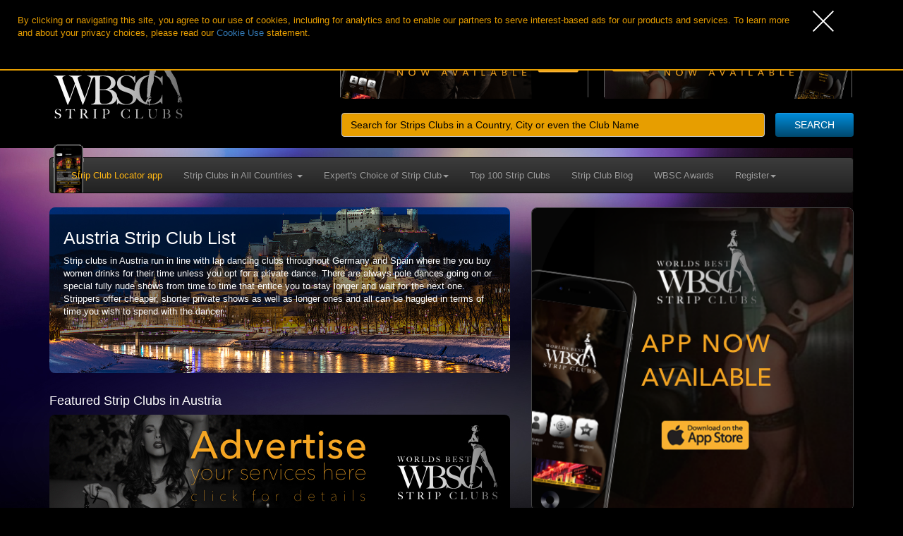

--- FILE ---
content_type: text/html; charset=UTF-8
request_url: https://worldsbeststripclubs.com/strip-clubs/austria
body_size: 8681
content:
 <!doctype html>
<!--[if lt IE 7]>      <html class="no-js lt-ie9 lt-ie8 lt-ie7" lang=""> <![endif]-->
<!--[if IE 7]>         <html class="no-js lt-ie9 lt-ie8" lang=""> <![endif]-->
<!--[if IE 8]>         <html class="no-js lt-ie9" lang=""> <![endif]-->
<!--[if gt IE 8]><!-->
<html class="no-js" lang="en">
<!--<![endif]-->
<head>
    <!-- Google Analytics: change UA-XXXXX-X to be your site's ID. -->
<script>
  (function(i,s,o,g,r,a,m){i['GoogleAnalyticsObject']=r;i[r]=i[r]||function(){
  (i[r].q=i[r].q||[]).push(arguments)},i[r].l=1*new Date();a=s.createElement(o),
  m=s.getElementsByTagName(o)[0];a.async=1;a.src=g;m.parentNode.insertBefore(a,m)
  })(window,document,'script','https://www.google-analytics.com/analytics.js','ga');

  ga('create', 'UA-33719063-1', 'auto');
  ga('send', 'pageview');

</script>
	<!-- Global site tag (gtag.js) - Google Analytics -->
<script async src="https://www.googletagmanager.com/gtag/js?id=G-BKCLCDLPRE"></script>
<script>
  window.dataLayer = window.dataLayer || [];
  function gtag(){dataLayer.push(arguments);}
  gtag('js', new Date());

  gtag('config', 'G-BKCLCDLPRE');
</script>
<meta charset="utf-8">
<meta http-equiv="X-UA-Compatible" content="IE=edge">
<title>Best strip clubs and lap dancing venues in Austria</title>
<meta name="description" content="Discover the best strip clubs in Austria, including table dancing clubs, strip tease, gentlemen's club, lap dancing venues and fully nude live shows.">
<meta name="viewport" content="width=device-width, initial-scale=1, shrink-to-fit=yes">
<link rel="icon" href="/favicon.ico">
<link rel="shortcut icon" href="/favicon.ico" />
<link rel="apple-touch-icon" href="/apple-touch-icon.png">
<link rel="stylesheet" href="/css/bootstrap.min.css">
<style>
body {
	padding-top: 50px;
	padding-bottom: 20px;
}
</style>
<link rel="stylesheet" href="/css/bootstrap-theme.min.css">
<link rel="stylesheet" href="/css/main-min.css?ver=1.9.6">
<script src="/js/vendor/modernizr-2.8.3-respond-1.4.2.min.js"></script>
<script src="//ajax.googleapis.com/ajax/libs/jquery/1.11.2/jquery.min.js"></script>
<script>window.jQuery || document.write('<script src="js/vendor/jquery-1.11.2.min.js"><\/script>')</script>
<script src="/js/vendor/bootstrap.min.js"></script>
<script src="/js/raty-master/lib/jquery.raty.js"></script>
<script src="/js/plugins.js"></script>
<script src="/js/mainBlog.js"></script>
<script src="/js/bootstrap-hover-dropdown.js"></script>
<script src="/js/cookieWBSC.js"></script>


<meta name="author" content="WBSC">
<meta property="og:title" content="Worlds Best Strip Clubs">
<meta property="og:description" content="Directory of the worlds best strip clubs around the glode, real customer reviews and ratings">
<meta property="og:image" content="https://worldsbeststripclubs.com/img/share.wbsc.jpg">
<meta property="og:type" content="website">
<meta property="og:url" content="https://worldsbeststripclubs.com/">
<meta property="og:site_name" content="WBSC">
<meta property="og:locale" content="en_GB">

<meta name="twitter:card" content="summary">
<meta name="twitter:domain" content="https://worldsbeststripclubs.com">
<meta name="twitter:site" content="@WBSC2012">
<meta name="twitter:creator" content="@WBSC2012">
<meta name="twitter:image:src" content="https://worldsbeststripclubs.com/img/share.wbsc.jpg">
<meta name="twitter:description" content="Directory of the worlds best strip clubs around the glode, real customer reviews and ratings - check it out">
<meta name="twitter:title" content="find the worlds best strip clubs at WBSC">
<meta name="twitter:url" content="https://twitter.com/WBSC2012">
<meta name="juicyads-site-verification" content="7c8724ec2cedb1821bd3a62884ab3048">
</head>
<body>
<!--[if lt IE 8]>
            <p class="browserupgrade">You are using an <strong>outdated</strong> browser. Please <a href="http://browsehappy.com/">upgrade your browser</a> to improve your experience.</p>
        <![endif]-->

<div class="container-hold">
<div class="container">
<div class="row">
  <div class="logo col-xs-12 col-sm-3 col-md-3"> <a href="/" class="md-show"> <img srcset="/img/new-wbsc-logo-am.svg 200w" src="/img/new-wbsc-logo-am.svg" sizes="(min-width: 768px) 157px,(min-width: 992px) 195px, 195px" alt="Worlds Best Strip Clubs" title="Worlds Best Strip Clubs"> </a>
  <a href="/" class="xs-show"> <img width="200px" srcset="/img/WBSC-Mobile-logo.svg 600w" src="/img/WBSC-Mobile-logo.svg" alt="Worlds Best Strip Clubs" title="Worlds Best Strip Clubs"> </a> </div>
  <div class="col-xs-12 col-sm-9 col-md-9 text-right bannerTop">
	  	  	    <div class="advertHold">
    



                                    

<a class="halfTopBanner" onClick="ga('send', 'event', { eventCategory: 'Ad Click', eventAction: 'Click', eventLabel: 'https://itunes.apple.com/us/app/wbsc-find-your-nearest-strip/id1138245137?mt=8', eventValue: 1});" href="https://itunes.apple.com/us/app/wbsc-find-your-nearest-strip/id1138245137?mt=8" title="WBSC Strip Club Locator - Download Today" target="_blank"><img class="img-responsive" src="/img/ad/aAdvertapp.png" srcset="/img/ad/aAdvertapp.png 354w, /img/ad/aAdvertapp@2x.png 708w, /img/ad/aAdvertapp@3x.png 1062w" size="(max-width: 480px) 157px, 350px" alt="WBSC Strip Club Locator - Download Today" title="WBSC Strip Club Locator - Download Today"/></a>

<a class="halfTopBanner" onClick="ga('send', 'event', { eventCategory: 'Ad Click', eventAction: 'Click', eventLabel: 'https://play.google.com/store/apps/details?id=com.worldsbeststripclubs.stripclublocator', eventValue: 1});" href="https://play.google.com/store/apps/details?id=com.worldsbeststripclubs.stripclublocator" title="WBSC Strip Club Locator - Download Today" target="_blank"><img class="img-responsive" src="/img/ad/gAdvertapp.png" srcset="/img/ad/gAdvertapp.png 354w, /img/ad/gAdvertapp@2x.png 708w, /img/ad/gAdvertapp@3x.png 1062w" size="(max-width: 480px) 157px, 350px" alt="WBSC Strip Club Locator - Download Today" title="WBSC Strip Club Locator - Download Today"/></a>


	  

	  
	  
	  

</div>

<div class="row sameAsAd">
<form class="form-horizontal" role="search" method="get" action="/search">
        <div class="row">
          <div class="col-sm-10">
          <input type="text" name="q" class="form-control" placeholder="Search for Strips Clubs in a Country, City or even the Club Name">
          </div>


          <div class="col-sm-2 moreLeft">
          <button type="submit" class="btn btn-default forceWidth">SEARCH</button>
          </div>
          </div>

      </form>
      </div>

  </div>
</div>
<nav class="navbar navbar-inverse">
  <div class="container-fluid">
    <!-- Brand and toggle get grouped for better mobile display -->
    <div class="navbar-header">
      <button type="button" class="navbar-toggle collapsed" data-toggle="collapse" data-target="#bs-example-navbar-collapse-1" aria-expanded="false"> <span class="sr-only">Toggle navigation</span> <span class="icon-bar"></span> <span class="icon-bar"></span> <span class="icon-bar"></span> </button>
      <!--<a class="navbar-brand" href="#">Brand</a>-->
    </div>

    <!-- Collect the nav links, forms, and other content for toggling -->
    <div class="collapse navbar-collapse" id="bs-example-navbar-collapse-1">
      <ul class="nav navbar-nav">
      <div class="sc-locator"><img src="/img/WBSCappSmall.gif" class="img-responsive" alt="Strip CLub Locator App" title="Strip CLub Locator App"/></div>
      <li ><a href="/vip" class="moveAbove" title="WBSC Strip Club Locator - Download it Today">Strip Club Locator app</a></li>
        <li class="dropdown"> <a href="/view-all-countries" data-hover="dropdown" data-delay="1000" role="button" aria-haspopup="true" aria-expanded="false" title="Strip Clubs in All Countries">Strip Clubs in All Countries <span class="caret"></span></a>
                    <ul class="dropdown-menu">
            <li>
              <div class="row" style="width: 600px; padding:5px 8px;">
                <ul>
                                    <li><a href="/strip-clubs/united-states">United States</a></li>
                                    <li><a href="/strip-clubs/united-kingdom">United Kingdom</a></li>
                                    <li><a href="/strip-clubs/canada">Canada</a></li>
                                    <li><a href="/strip-clubs/france">France</a></li>
                                    <li><a href="/strip-clubs/germany">Germany</a></li>
                                    <li><a href="/strip-clubs/mexico">Mexico</a></li>
                                    <li><a href="/strip-clubs/spain">Spain</a></li>
                                    <li><a href="/strip-clubs/australia">Australia</a></li>
                                    <li><a href="/strip-clubs/netherlands">Netherlands</a></li>
                                    <li><a href="/strip-clubs/czech-republic">Czech Republic</a></li>
                                    <li><a href="/strip-clubs/italy">Italy</a></li>
                                    <li><a href="/strip-clubs/romania">Romania</a></li>
                                    <li><a href="/strip-clubs/switzerland">Switzerland</a></li>
                                    <li><a href="/strip-clubs/austria">Austria</a></li>
                                    <li><a href="/strip-clubs/hungary">Hungary</a></li>
                                  </ul>
              </div>
            </li>
          </ul>
        </li>
        <li class="dropdown"> <a href="/experts-choice" title="Expert's Choice of Strip Club" data-hover="dropdown" data-delay="1000" role="button" aria-haspopup="true" aria-expanded="false">Expert's Choice of Strip Club<span class="caret"></span></a>
                    <ul class="dropdown-menu">
            <li>
              <div class="row" style="width: 600px; padding:5px 8px;">
                <ul>
                                    <li><a title="Oslo, Norway" href="/strip-clubs/norway/oslo/strip-club/string">String</a></li>
                                    <li><a title="Helsinki, Finland" href="/strip-clubs/finland/helsinki/strip-club/crystal-show-club">Crystal Show Club</a></li>
                                    <li><a title="Copenhagen, Denmark" href="/strip-clubs/denmark/copenhagen/strip-club/angels-club">Angels Club</a></li>
                                  </ul>
              </div>
            </li>
          </ul>
        </li>
        <li><a href="/top-100" title="Reader's Top 100 Strip Clubs">Top 100 Strip Clubs</a></li>
        		  <li><a href="/blog" title="WBSC Strip Club Blog">Strip Club Blog</a></li>
          <li><a href="/awards" title="WBSC Strip Club Awards">WBSC Awards</a></li>

        		  
		  <li class="xs-show"><a href="/register" title="Register With WBSC">Register with WBSC</a></li>
                  <li class="xs-show"><a href="/login" title="Login to WBSC">Login to WBSC</a></li>
                  <li class="xs-show"><a href="/forgotten-username" title="Forgotten Your Username">Forgotten Username</a></li>
                  <li class="xs-show"><a href="/forgotten-password" title="Forgotten Your Password">Forgotten Password</a></li>
		  
        <li class="md-show dropdown"> <a href="/register" title="Register WBSC" data-hover="dropdown" data-delay="1000" role="button" aria-haspopup="true" aria-expanded="false">Register<span class="caret"></span></a>
          <ul class="dropdown-menu dropdown-menu-right">
            <li>
              <div class="row" style="width: 400px; padding:5px 8px;">
                <ul class="ashSort">
                  <li><a href="/register" title="Register With WBSC">Register with WBSC</a></li>
                  <li><a href="/login" title="Login to WBSC">Login to WBSC</a></li>
                  <li><a href="/forgotten-username" title="Forgotten Your Username">Forgotten Username</a></li>
                  <li><a href="/forgotten-password" title="Forgotten Your Password">Forgotten Password</a></li>
                    <li><a href="/services" title="WBSC Services">WBSC Services</a></li>
                </ul>
              </div>
            </li>
          </ul>
        </li>
      </ul>      <form class="navbar-form navbar-right showMobile" role="search" method="get" action="/search">
        <fieldset class="form-group">
          <input type="text" name="q" class="form-control" placeholder="Search">
          <button type="submit" class="btn btn-default">SEARCH</button>
        </fieldset>
      </form>
    </div>
    <!-- /.navbar-collapse -->
  </div>
  <!-- /.container-fluid -->
</nav>
<div class="row relThis">
  <div class="col-xs-12 col-md-7 countryInfoDetails">
    <div class="cityDes newDes" style="background-image: url(/img/uploaded/Strip-clubs-in-Austria.jpg);">
      <div class="text vCenter">
        <h1>Austria Strip Club List</h1>
        <p>Strip clubs in Austria run in line with lap dancing clubs throughout Germany and Spain where the you buy women drinks for their time unless you opt for a private dance. There are always pole dances going on or special fully nude shows from time to time that entice you to stay longer and wait for the next one. Strippers offer cheaper, shorter private shows as well as longer ones and all can be haggled in terms of time you wish to spend with the dancer.</p>
      </div>
    </div>

		<!--// this is the new featured clubs app //-->
		<!--// the start of advertising clubs for this country //-->
		<div class="row featuredCountryClubs">
	  	  <div class="col-xs-12 col-sm-12 col-md-12"><h4>Featured Strip Clubs in Austria</h4></div>
	  	
	  	  	  	  		  		 		  <div class="col-xs-12 col-sm-12 col-md-12">
		    <div class="noFeaturedAds" style="margin-top: 0px;"> <a href="mailto: info@worldsbeststripclubs.com" title="Advertise your club here WBSC"> <img src="/img/noFeaturedClubBanner.jpg" class="img-fluid" style="border-radius: 8px 8px;" alt="Advertise your club here WBSC"/> </a> </div>
		  </div>
		  		  
	  </div>

		<!--// the end of advertising clubs in this country //-->
		<!--// and this is the end of the featured clubs in the new position //-->
  </div>
  <div class="col-xs-12 col-md-5 countryAds">
    

<a href="https://itunes.apple.com/us/app/wbsc-find-your-nearest-strip/id1138245137?mt=8" target="_blank"/><img class="img-responsive sideAD center-block just-little" style="border: 1px solid #444444; border-radius: 8px 8px 8px 8px;" src="/img/ios_app_banner_480.png" alt="Download the WBSC app Today!!" title="Download the WBSC app Today!!"/></a>



  </div>

  <a class="showAds" title="Show Adverts"><img src="/img/advertIcon.svg" alt="Show Adverts" class="showing"/><img src="/img/advertIcon-close.svg" alt="HIDE Adverts"/></a>

</div>
  <div class="row">
    <div class="col-xs-12 col-md-12">
      <h2>Most visited cities in Austria with strip clubs for stag and hen parties</h2>
      <p style="display: none;">Real strip club reviews and ratings for all strip clubs that are listed. Every city where we have a registered strip club is listed below the top 4, use the search filter to find the city that you are interested in.</p>
    </div>
  </div>
<div class="row bitMore md-show">
  <div class="col-xs-12 col-md-6 justFit">
    <div class="col-xs-12 col-md-12 citySmallAd"> <a href="/strip-clubs/austria/vienna" title="11 Strip Clubs in Vienna - click to view them all">
      <div class="clubNo"><span title="11 Strip Clubs in Vienna, Austria">11</span></div>
      <div class="contain"><img src="/img/uploaded/large180_1323657353_Vienna.png" alt="Strip Clubs in Vienna" class="img-responsive"/>
        <div class="cityName">
          <p>Strip Clubs in<br>
            <strong>VIENNA</strong></p>
        </div>
      </div>
      <table width="45%" border="0" cellspacing="5" cellpadding="5" class="cityStats">
        <tbody>
          <tr>
			<td width="33" align="right" valign="middle"><img src="/img/VIP-icon.png" alt="VIP Clubs in this City" class="img-responsive"/></td>
            <td width="48" align="left" valign="middle"><span class="vLittle">No VIP's</span><br>--</td>
            <td width="33" align="right" valign="middle"><img src="/img/Dancer	Icon.svg" alt="No Dancers in this City" class="img-responsive"/></td>
            <td width="48" align="left" valign="middle"><span class="vLittle">No Dancers</span><br>3</td>
            <td width="33" align="right" valign="middle"><img src="/img/DancerPriceIcon.svg" alt="Avg DAnce cost in this City" class="img-responsive"/></td>
            <td width="60" align="left" valign="middle"><span class="vLittle">Avg Dance Cost</span><br>EUR:&nbsp;47.50</td>
          </tr>
        </tbody>
      </table>
      <div class="flagAd"><img src="/img/flags/austria_64.png" alt="Vienna, Austria Strip Clubs" class="img-responsive"/></div>
      </a> </div>

	</div>


	<div class="row cityClubHide deskNO">
      <!--// need to make this a carousel //-->
 		<a class="close-button"></a>
        <div class="moreClubsAM" id="carousel-country-club-687" style="margin-top: 20px; height: 100%;">

         <div class="col-xs-12 text-center">
          <h2>Strip Clubs in Vienna</h2>
			 <p>here is a quick preview of some of the amazing strips clubs that you can find in Vienna</p><p><a href="/strip-clubs//">click here to view all strip clubs in Vienna</a><br><br>
</p>
          </div>

            <div class="col-xs-12 col-md-4 item smallClubs ">
             <div class="row">
              <div class="col-xs-12 col-md-12">
                <div class="row">
                	<a href="/strip-clubs/austria/vienna/strip-club/babylon" title="Babylon Strip Club in Vienna">
                    <div class="col-xs-12 col-md-12"> <div class="imgBkgCountryNEW"><img src="/img/uploaded/Strip-club-pole-dancing-2_8.png" alt="Babylon Strip Club in Vienna"/></div>
                      <div class="clubCityTitle cccTitle">
                        <h3 class="nameClub">Babylon</h3>
                      </div>
                    </div>
                    <div class="col-xs-12 col-md-12">
                      <div class="row paddTheRow paddMore">
                        <div class="col-xs-8 col-md-8 text-left"> <span class="gold">Club Type:</span> Lingerie Club</div>
                        <div class="col-xs-4 col-md-4">
                          <div class="clubRatingCity">
                            <img class="star" src="/img/star-ratings.png" alt="Star Rating"/><img class="star" src="/img/star-ratings.png" alt="Star Rating"/>                          </div>
                        </div>
                      </div>
                      <br>
                      <!--// adddress removed from here //-->
                    </div>
                  </a>
                </div>
				</div> <!--// this is the extra div //-->
              </div>
            </div>
            <div class="col-xs-12 col-md-4 item smallClubs ">
             <div class="row">
              <div class="col-xs-12 col-md-12">
                <div class="row">
                	<a href="/strip-clubs/austria/vienna/strip-club/exzess" title="Exzess Strip Club in Vienna">
                    <div class="col-xs-12 col-md-12"> <div class="imgBkgCountryNEW"><img src="/img/uploaded/EXZESS-Dirndl-Girls.jpg" alt="Exzess Strip Club in Vienna"/></div>
                      <div class="clubCityTitle cccTitle">
                        <h3 class="nameClub">Exzess</h3>
                      </div>
                    </div>
                    <div class="col-xs-12 col-md-12">
                      <div class="row paddTheRow paddMore">
                        <div class="col-xs-8 col-md-8 text-left"> <span class="gold">Club Type:</span> Bikini Club</div>
                        <div class="col-xs-4 col-md-4">
                          <div class="clubRatingCity">
                            <img class="star" src="/img/star-ratings.png" alt="Star Rating"/><img class="star" src="/img/star-ratings.png" alt="Star Rating"/><img class="star" src="/img/star-ratings.png" alt="Star Rating"/>                          </div>
                        </div>
                      </div>
                      <br>
                      <!--// adddress removed from here //-->
                    </div>
                  </a>
                </div>
				</div> <!--// this is the extra div //-->
              </div>
            </div>
          </div>
       <!--// this one remove //-->
      </div>


  <div class="col-xs-12 col-md-6 justFit">
    <div class="col-xs-12 col-md-12 citySmallAd"> <a href="/strip-clubs/austria/innsbruck" title="2 Strip Clubs in Innsbruck - click to view them all">
      <div class="clubNo"><span title="2 Strip Clubs in Innsbruck, Austria">2</span></div>
      <div class="contain"><img src="/img/cityDefault.jpg" alt="Strip Clubs in Innsbruck" class="img-responsive"/>
        <div class="cityName">
          <p>Strip Clubs in<br>
            <strong>INNSBRUCK</strong></p>
        </div>
      </div>
      <table width="45%" border="0" cellspacing="5" cellpadding="5" class="cityStats">
        <tbody>
          <tr>
			<td width="33" align="right" valign="middle"><img src="/img/VIP-icon.png" alt="VIP Clubs in this City" class="img-responsive"/></td>
            <td width="48" align="left" valign="middle"><span class="vLittle">No VIP's</span><br>--</td>
			<td width="33" align="right" valign="middle"><img src="/img/Dancer	Icon.svg" alt="No Dancers in this City" class="img-responsive"/></td>
            <td width="48" align="left" valign="middle"><span class="vLittle">No Dancers</span><br>NA</td>
			<td width="33" align="right" valign="middle"><img src="/img/DancerPriceIcon.svg" alt="Avg DAnce cost in this City" class="img-responsive"/></td>
            <td width="60" align="left" valign="middle"><span class="vLittle">Avg Dance Cost</span><br>EUR:&nbsp;NA
			  </td>
          </tr>
        </tbody>
      </table>
      <div class="flagAd"><img src="/img/flags/austria_64.png" alt="Innsbruck, Austria Strip Clubs" class="img-responsive"/></div>
      </a> </div>

	</div>


	<div class="row cityClubHide deskNO">
      <!--// need to make this a carousel //-->
 		<a class="close-button"></a>
        <div class="moreClubsAM" id="carousel-country-club-293" style="margin-top: 20px; height: 100%;">

         <div class="col-xs-12 text-center">
          <h2>Strip Clubs in Innsbruck</h2>
			 <p>here is a quick preview of some of the amazing strips clubs that you can find in Innsbruck</p><p><a href="/strip-clubs//">click here to view all strip clubs in Innsbruck</a><br><br>
</p>
          </div>

            <div class="col-xs-12 col-md-4 item smallClubs ">
             <div class="row">
              <div class="col-xs-12 col-md-12">
                <div class="row">
                	<a href="/strip-clubs/austria/innsbruck/strip-club/casa-bianca" title="Casa Bianca Strip Club in Innsbruck">
                    <div class="col-xs-12 col-md-12"> <div class="imgBkgCountryNEW"><img src="/img/club_placeholder.png" alt="Casa Bianca Strip Club in Innsbruck"/></div>
                      <div class="clubCityTitle cccTitle">
                        <h3 class="nameClub">Casa Bianca</h3>
                      </div>
                    </div>
                    <div class="col-xs-12 col-md-12">
                      <div class="row paddTheRow paddMore">
                        <div class="col-xs-8 col-md-8 text-left"> <span class="gold">Club Type:</span> </div>
                        <div class="col-xs-4 col-md-4">
                          <div class="clubRatingCity">
                                                      </div>
                        </div>
                      </div>
                      <br>
                      <!--// adddress removed from here //-->
                    </div>
                  </a>
                </div>
				</div> <!--// this is the extra div //-->
              </div>
            </div>
            <div class="col-xs-12 col-md-4 item smallClubs ">
             <div class="row">
              <div class="col-xs-12 col-md-12">
                <div class="row">
                	<a href="/strip-clubs/austria/innsbruck/strip-club/lady-o" title="Lady O Strip Club in Innsbruck">
                    <div class="col-xs-12 col-md-12"> <div class="imgBkgCountryNEW"><img src="/img/club_placeholder.png" alt="Lady O Strip Club in Innsbruck"/></div>
                      <div class="clubCityTitle cccTitle">
                        <h3 class="nameClub">Lady O</h3>
                      </div>
                    </div>
                    <div class="col-xs-12 col-md-12">
                      <div class="row paddTheRow paddMore">
                        <div class="col-xs-8 col-md-8 text-left"> <span class="gold">Club Type:</span> </div>
                        <div class="col-xs-4 col-md-4">
                          <div class="clubRatingCity">
                            <img class="star" src="/img/star-ratings.png" alt="Star Rating"/>                          </div>
                        </div>
                      </div>
                      <br>
                      <!--// adddress removed from here //-->
                    </div>
                  </a>
                </div>
				</div> <!--// this is the extra div //-->
              </div>
            </div>
          </div>
       <!--// this one remove //-->
      </div>


</div>



<div class="row bitMore xs-show">
  <div class="col-xs-12 col-md-6 justFit">
    <div class="col-xs-12 col-md-12 citySmallAd"> <a  title="11 Strip Clubs in Vienna - click to view them all">
      <div class="clubNo"><span title="11 Strip Clubs in Vienna, Austria">11</span></div>
      <div class="contain"><img src="/img/uploaded/large180_1323657353_Vienna.png" alt="Strip Clubs in Vienna" class="img-responsive"/>
        <div class="cityName">
          <p>Strip Clubs in<br>
            <strong>VIENNA</strong></p>
        </div>
      </div>
      <table width="45%" border="0" cellspacing="5" cellpadding="5" class="cityStats">
        <tbody>
          <tr>
			<td width="33" align="right" valign="middle"><img src="/img/VIP-icon.png" alt="VIP Clubs in this City" class="img-responsive"/></td>
            <td width="48" align="left" valign="middle"><span class="vLittle">No VIP's</span><br>--</td>
            <td width="33" align="right" valign="middle"><img src="/img/Dancer	Icon.svg" alt="No Dancers in this City" class="img-responsive"/></td>
            <td width="48" align="left" valign="middle"><span class="vLittle">No Dancers</span><br>3</td>
            <td width="33" align="right" valign="middle"><img src="/img/DancerPriceIcon.svg" alt="Avg DAnce cost in this City" class="img-responsive"/></td>
            <td width="60" align="left" valign="middle"><span class="vLittle">Avg Dance Cost</span><br>EUR:&nbsp;47.50</td>
          </tr>
        </tbody>
      </table>
      <div class="flagAd"><img src="/img/flags/austria_64.png" alt="Vienna, Austria Strip Clubs" class="img-responsive"/></div>
      </a> </div>

	</div>


	<div class="row cityClubHide">
      <!--// need to make this a carousel //-->
 		<a class="close-button"></a>
        <div class="moreClubsAM" id="carousel-country-club-687" style="margin-top: 20px; height: 100%;">

         <div class="col-xs-12 text-center">
          <h2>Strip Clubs in Vienna</h2>
			 <p>here is a quick preview of some of the amazing strips clubs that you can find in Vienna</p><p><a href="/strip-clubs/austria/vienna">click here to view all strip clubs in Vienna</a><br><br>
</p>
          </div>

            <div class="col-xs-12 col-md-4 item smallClubs ">
             <div class="row">
              <div class="col-xs-12 col-md-12">
                <div class="row">
                	<a href="/strip-clubs/austria/vienna/strip-club/babylon" title="Babylon Strip Club in Vienna">
                    <div class="col-xs-12 col-md-12"> <div class="imgBkgCountryNEW"><img src="/img/uploaded/Strip-club-pole-dancing-2_8.png" alt="Babylon Strip Club in Vienna"/></div>
                      <div class="clubCityTitle cccTitle">
                        <h3 class="nameClub">Babylon</h3>
                      </div>
                    </div>
                    <div class="col-xs-12 col-md-12">
                      <div class="row paddTheRow paddMore">
                        <div class="col-xs-8 col-md-8 text-left"> <span class="gold">Club Type:</span> Lingerie Club</div>
                        <div class="col-xs-4 col-md-4">
                          <div class="clubRatingCity">
                            <img class="star" src="/img/star-ratings.png" alt="Star Rating"/><img class="star" src="/img/star-ratings.png" alt="Star Rating"/>                          </div>
                        </div>
                      </div>
                      <br>
                      <!--// adddress removed from here //-->
                    </div>
                  </a>
                </div>
				</div> <!--// this is the extra div //-->
              </div>
            </div>
            <div class="col-xs-12 col-md-4 item smallClubs ">
             <div class="row">
              <div class="col-xs-12 col-md-12">
                <div class="row">
                	<a href="/strip-clubs/austria/vienna/strip-club/exzess" title="Exzess Strip Club in Vienna">
                    <div class="col-xs-12 col-md-12"> <div class="imgBkgCountryNEW"><img src="/img/uploaded/EXZESS-Dirndl-Girls.jpg" alt="Exzess Strip Club in Vienna"/></div>
                      <div class="clubCityTitle cccTitle">
                        <h3 class="nameClub">Exzess</h3>
                      </div>
                    </div>
                    <div class="col-xs-12 col-md-12">
                      <div class="row paddTheRow paddMore">
                        <div class="col-xs-8 col-md-8 text-left"> <span class="gold">Club Type:</span> Bikini Club</div>
                        <div class="col-xs-4 col-md-4">
                          <div class="clubRatingCity">
                            <img class="star" src="/img/star-ratings.png" alt="Star Rating"/><img class="star" src="/img/star-ratings.png" alt="Star Rating"/><img class="star" src="/img/star-ratings.png" alt="Star Rating"/>                          </div>
                        </div>
                      </div>
                      <br>
                      <!--// adddress removed from here //-->
                    </div>
                  </a>
                </div>
				</div> <!--// this is the extra div //-->
              </div>
            </div>
          </div>
       <!--// this one remove //-->
      </div>


  <div class="col-xs-12 col-md-6 justFit">
    <div class="col-xs-12 col-md-12 citySmallAd"> <a  title="2 Strip Clubs in Innsbruck - click to view them all">
      <div class="clubNo"><span title="2 Strip Clubs in Innsbruck, Austria">2</span></div>
      <div class="contain"><img src="/img/cityDefault.jpg" alt="Strip Clubs in Innsbruck" class="img-responsive"/>
        <div class="cityName">
          <p>Strip Clubs in<br>
            <strong>INNSBRUCK</strong></p>
        </div>
      </div>
      <table width="45%" border="0" cellspacing="5" cellpadding="5" class="cityStats">
        <tbody>
          <tr>
			<td width="33" align="right" valign="middle"><img src="/img/VIP-icon.png" alt="VIP Clubs in this City" class="img-responsive"/></td>
            <td width="48" align="left" valign="middle"><span class="vLittle">No VIP's</span><br>--</td>
			<td width="33" align="right" valign="middle"><img src="/img/Dancer	Icon.svg" alt="No Dancers in this City" class="img-responsive"/></td>
            <td width="48" align="left" valign="middle"><span class="vLittle">No Dancers</span><br>NA</td>
			<td width="33" align="right" valign="middle"><img src="/img/DancerPriceIcon.svg" alt="Avg DAnce cost in this City" class="img-responsive"/></td>
            <td width="60" align="left" valign="middle"><span class="vLittle">Avg Dance Cost</span><br>EUR:&nbsp;NA
			  </td>
          </tr>
        </tbody>
      </table>
      <div class="flagAd"><img src="/img/flags/austria_64.png" alt="Innsbruck, Austria Strip Clubs" class="img-responsive"/></div>
      </a> </div>

	</div>


	<div class="row cityClubHide">
      <!--// need to make this a carousel //-->
 		<a class="close-button"></a>
        <div class="moreClubsAM" id="carousel-country-club-293" style="margin-top: 20px; height: 100%;">

         <div class="col-xs-12 text-center">
          <h2>Strip Clubs in Innsbruck</h2>
			 <p>here is a quick preview of some of the amazing strips clubs that you can find in Innsbruck</p><p><a href="/strip-clubs/austria/innsbruck">click here to view all strip clubs in Innsbruck</a><br><br>
</p>
          </div>

            <div class="col-xs-12 col-md-4 item smallClubs ">
             <div class="row">
              <div class="col-xs-12 col-md-12">
                <div class="row">
                	<a href="/strip-clubs/austria/innsbruck/strip-club/casa-bianca" title="Casa Bianca Strip Club in Innsbruck">
                    <div class="col-xs-12 col-md-12"> <div class="imgBkgCountryNEW"><img src="/img/club_placeholder.png" alt="Casa Bianca Strip Club in Innsbruck"/></div>
                      <div class="clubCityTitle cccTitle">
                        <h3 class="nameClub">Casa Bianca</h3>
                      </div>
                    </div>
                    <div class="col-xs-12 col-md-12">
                      <div class="row paddTheRow paddMore">
                        <div class="col-xs-8 col-md-8 text-left"> <span class="gold">Club Type:</span> </div>
                        <div class="col-xs-4 col-md-4">
                          <div class="clubRatingCity">
                                                      </div>
                        </div>
                      </div>
                      <br>
                      <!--// adddress removed from here //-->
                    </div>
                  </a>
                </div>
				</div> <!--// this is the extra div //-->
              </div>
            </div>
            <div class="col-xs-12 col-md-4 item smallClubs ">
             <div class="row">
              <div class="col-xs-12 col-md-12">
                <div class="row">
                	<a href="/strip-clubs/austria/innsbruck/strip-club/lady-o" title="Lady O Strip Club in Innsbruck">
                    <div class="col-xs-12 col-md-12"> <div class="imgBkgCountryNEW"><img src="/img/club_placeholder.png" alt="Lady O Strip Club in Innsbruck"/></div>
                      <div class="clubCityTitle cccTitle">
                        <h3 class="nameClub">Lady O</h3>
                      </div>
                    </div>
                    <div class="col-xs-12 col-md-12">
                      <div class="row paddTheRow paddMore">
                        <div class="col-xs-8 col-md-8 text-left"> <span class="gold">Club Type:</span> </div>
                        <div class="col-xs-4 col-md-4">
                          <div class="clubRatingCity">
                            <img class="star" src="/img/star-ratings.png" alt="Star Rating"/>                          </div>
                        </div>
                      </div>
                      <br>
                      <!--// adddress removed from here //-->
                    </div>
                  </a>
                </div>
				</div> <!--// this is the extra div //-->
              </div>
            </div>
          </div>
       <!--// this one remove //-->
      </div>


</div>





<div class="row">
  <div class="col-xs-12 col-md-12">
    <div class="row">
      <div class="col-xs-12 col-md-12 text-left">
        <form class="js-filter-clubs form-inline">
          <div class="row">
            <div class="form-group col-md-10">
              <label class="sr-only" for="filter">Filter Cities</label>
              <input type="text" class="form-control input-sm makeItFull" id="filter" placeholder="Type City Name to Filter">


            </div>
            <div class="col-md-2">
            	  <button type="button" class="btn btn-default btn-sm filter-remove" style="width: 100%;">Remove Filter</button>
            </div>

          </div>
        </form>
      </div>
    </div>
    <div class="row">
      <div class="row littleHelp">
      
               			
		
    <div class="col-xs-12 col-md-3 citySmallAd filter-city" data-name="ansfelden"> <a href="/strip-clubs/austria/ansfelden" title="1 Strip Clubs in Ansfelden - click to view them all">
          <div class="clubNo"><span title="1 Strip Clubs in Ansfelden, Austria">1</span></div>
          <div class="contain"><img src="/img/cityDefault.jpg" alt="Strip Clubs in Ansfelden" class="img-responsive"/>
            <div class="cityName upABit">
              <p>Strip Clubs in<br>
                <strong>Ansfelden</strong>
                <br>
                                </p>
            </div>
          </div>
          <div class="flagAd"><img src="/img/flags/austria_64.png" alt="Ansfelden, Austria Strip Clubs" class="img-responsive"/></div>
          </a>
        </div>
        
               			
		
    <div class="col-xs-12 col-md-3 citySmallAd filter-city" data-name="bad ischl"> <a href="/strip-clubs/austria/bad-ischl" title="1 Strip Clubs in Bad Ischl - click to view them all">
          <div class="clubNo"><span title="1 Strip Clubs in Bad Ischl, Austria">1</span></div>
          <div class="contain"><img src="/img/cityDefault.jpg" alt="Strip Clubs in Bad Ischl" class="img-responsive"/>
            <div class="cityName upABit">
              <p>Strip Clubs in<br>
                <strong>Bad Ischl</strong>
                <br>
                                </p>
            </div>
          </div>
          <div class="flagAd"><img src="/img/flags/austria_64.png" alt="Bad Ischl, Austria Strip Clubs" class="img-responsive"/></div>
          </a>
        </div>
        
               			
		
    <div class="col-xs-12 col-md-3 citySmallAd filter-city" data-name="bruck"> <a href="/strip-clubs/austria/bruck" title="3 Strip Clubs in Bruck - click to view them all">
          <div class="clubNo"><span title="3 Strip Clubs in Bruck, Austria">3</span></div>
          <div class="contain"><img src="/img/cityDefault.jpg" alt="Strip Clubs in Bruck" class="img-responsive"/>
            <div class="cityName upABit">
              <p>Strip Clubs in<br>
                <strong>Bruck</strong>
                <br>
                                </p>
            </div>
          </div>
          <div class="flagAd"><img src="/img/flags/austria_64.png" alt="Bruck, Austria Strip Clubs" class="img-responsive"/></div>
          </a>
        </div>
        
               			
		
    <div class="col-xs-12 col-md-3 citySmallAd filter-city" data-name="dornbirn"> <a href="/strip-clubs/austria/dornbirn" title="3 Strip Clubs in Dornbirn - click to view them all">
          <div class="clubNo"><span title="3 Strip Clubs in Dornbirn, Austria">3</span></div>
          <div class="contain"><img src="/img/cityDefault.jpg" alt="Strip Clubs in Dornbirn" class="img-responsive"/>
            <div class="cityName upABit">
              <p>Strip Clubs in<br>
                <strong>Dornbirn</strong>
                <br>
                                </p>
            </div>
          </div>
          <div class="flagAd"><img src="/img/flags/austria_64.png" alt="Dornbirn, Austria Strip Clubs" class="img-responsive"/></div>
          </a>
        </div>
        
               			
		
    <div class="col-xs-12 col-md-3 citySmallAd filter-city" data-name="eisenstadt"> <a href="/strip-clubs/austria/eisenstadt" title="1 Strip Clubs in Eisenstadt - click to view them all">
          <div class="clubNo"><span title="1 Strip Clubs in Eisenstadt, Austria">1</span></div>
          <div class="contain"><img src="/img/cityDefault.jpg" alt="Strip Clubs in Eisenstadt" class="img-responsive"/>
            <div class="cityName upABit">
              <p>Strip Clubs in<br>
                <strong>Eisenstadt</strong>
                <br>
                                </p>
            </div>
          </div>
          <div class="flagAd"><img src="/img/flags/austria_64.png" alt="Eisenstadt, Austria Strip Clubs" class="img-responsive"/></div>
          </a>
        </div>
        
               			
		
    <div class="col-xs-12 col-md-3 citySmallAd filter-city" data-name="eitzing"> <a href="/strip-clubs/austria/eitzing" title="1 Strip Clubs in Eitzing - click to view them all">
          <div class="clubNo"><span title="1 Strip Clubs in Eitzing, Austria">1</span></div>
          <div class="contain"><img src="/img/cityDefault.jpg" alt="Strip Clubs in Eitzing" class="img-responsive"/>
            <div class="cityName upABit">
              <p>Strip Clubs in<br>
                <strong>Eitzing</strong>
                <br>
                                </p>
            </div>
          </div>
          <div class="flagAd"><img src="/img/flags/austria_64.png" alt="Eitzing, Austria Strip Clubs" class="img-responsive"/></div>
          </a>
        </div>
        
               			
		
    <div class="col-xs-12 col-md-3 citySmallAd filter-city" data-name="erlach"> <a href="/strip-clubs/austria/erlach" title="1 Strip Clubs in Erlach - click to view them all">
          <div class="clubNo"><span title="1 Strip Clubs in Erlach, Austria">1</span></div>
          <div class="contain"><img src="/img/cityDefault.jpg" alt="Strip Clubs in Erlach" class="img-responsive"/>
            <div class="cityName upABit">
              <p>Strip Clubs in<br>
                <strong>Erlach</strong>
                <br>
                                </p>
            </div>
          </div>
          <div class="flagAd"><img src="/img/flags/austria_64.png" alt="Erlach, Austria Strip Clubs" class="img-responsive"/></div>
          </a>
        </div>
        
               			
		
    <div class="col-xs-12 col-md-3 citySmallAd filter-city" data-name="feldkirsh"> <a href="/strip-clubs/austria/feldkirsh" title="1 Strip Clubs in Feldkirsh - click to view them all">
          <div class="clubNo"><span title="1 Strip Clubs in Feldkirsh, Austria">1</span></div>
          <div class="contain"><img src="/img/cityDefault.jpg" alt="Strip Clubs in Feldkirsh" class="img-responsive"/>
            <div class="cityName upABit">
              <p>Strip Clubs in<br>
                <strong>Feldkirsh</strong>
                <br>
                                </p>
            </div>
          </div>
          <div class="flagAd"><img src="/img/flags/austria_64.png" alt="Feldkirsh, Austria Strip Clubs" class="img-responsive"/></div>
          </a>
        </div>
        
               			
		
    <div class="col-xs-12 col-md-3 citySmallAd filter-city" data-name="feldkirshen"> <a href="/strip-clubs/austria/feldkirshen" title="2 Strip Clubs in Feldkirshen - click to view them all">
          <div class="clubNo"><span title="2 Strip Clubs in Feldkirshen, Austria">2</span></div>
          <div class="contain"><img src="/img/cityDefault.jpg" alt="Strip Clubs in Feldkirshen" class="img-responsive"/>
            <div class="cityName upABit">
              <p>Strip Clubs in<br>
                <strong>Feldkirshen</strong>
                <br>
                                </p>
            </div>
          </div>
          <div class="flagAd"><img src="/img/flags/austria_64.png" alt="Feldkirshen, Austria Strip Clubs" class="img-responsive"/></div>
          </a>
        </div>
        
               			
		
    <div class="col-xs-12 col-md-3 citySmallAd filter-city" data-name="fischamend"> <a href="/strip-clubs/austria/fischamend" title="1 Strip Clubs in Fischamend - click to view them all">
          <div class="clubNo"><span title="1 Strip Clubs in Fischamend, Austria">1</span></div>
          <div class="contain"><img src="/img/cityDefault.jpg" alt="Strip Clubs in Fischamend" class="img-responsive"/>
            <div class="cityName upABit">
              <p>Strip Clubs in<br>
                <strong>Fischamend</strong>
                <br>
                                </p>
            </div>
          </div>
          <div class="flagAd"><img src="/img/flags/austria_64.png" alt="Fischamend, Austria Strip Clubs" class="img-responsive"/></div>
          </a>
        </div>
        
               			
		
    <div class="col-xs-12 col-md-3 citySmallAd filter-city" data-name="graz"> <a href="/strip-clubs/austria/graz" title="8 Strip Clubs in Graz - click to view them all">
          <div class="clubNo"><span title="8 Strip Clubs in Graz, Austria">8</span></div>
          <div class="contain"><img src="/img/cityDefault.jpg" alt="Strip Clubs in Graz" class="img-responsive"/>
            <div class="cityName upABit">
              <p>Strip Clubs in<br>
                <strong>Graz</strong>
                <br>
                                </p>
            </div>
          </div>
          <div class="flagAd"><img src="/img/flags/austria_64.png" alt="Graz, Austria Strip Clubs" class="img-responsive"/></div>
          </a>
        </div>
        
               			
		
    <div class="col-xs-12 col-md-3 citySmallAd filter-city" data-name="hallein"> <a href="/strip-clubs/austria/hallein" title="1 Strip Clubs in Hallein - click to view them all">
          <div class="clubNo"><span title="1 Strip Clubs in Hallein, Austria">1</span></div>
          <div class="contain"><img src="/img/cityDefault.jpg" alt="Strip Clubs in Hallein" class="img-responsive"/>
            <div class="cityName upABit">
              <p>Strip Clubs in<br>
                <strong>Hallein</strong>
                <br>
                                </p>
            </div>
          </div>
          <div class="flagAd"><img src="/img/flags/austria_64.png" alt="Hallein, Austria Strip Clubs" class="img-responsive"/></div>
          </a>
        </div>
        
               
               			
		
    <div class="col-xs-12 col-md-3 citySmallAd filter-city" data-name="kirchberg"> <a href="/strip-clubs/austria/kirchberg" title="1 Strip Clubs in Kirchberg - click to view them all">
          <div class="clubNo"><span title="1 Strip Clubs in Kirchberg, Austria">1</span></div>
          <div class="contain"><img src="/img/cityDefault.jpg" alt="Strip Clubs in Kirchberg" class="img-responsive"/>
            <div class="cityName upABit">
              <p>Strip Clubs in<br>
                <strong>Kirchberg</strong>
                <br>
                                </p>
            </div>
          </div>
          <div class="flagAd"><img src="/img/flags/austria_64.png" alt="Kirchberg, Austria Strip Clubs" class="img-responsive"/></div>
          </a>
        </div>
        
               			
		
    <div class="col-xs-12 col-md-3 citySmallAd filter-city" data-name="klagenfurt"> <a href="/strip-clubs/austria/klagenfurt" title="3 Strip Clubs in Klagenfurt - click to view them all">
          <div class="clubNo"><span title="3 Strip Clubs in Klagenfurt, Austria">3</span></div>
          <div class="contain"><img src="/img/cityDefault.jpg" alt="Strip Clubs in Klagenfurt" class="img-responsive"/>
            <div class="cityName upABit">
              <p>Strip Clubs in<br>
                <strong>Klagenfurt</strong>
                <br>
                                </p>
            </div>
          </div>
          <div class="flagAd"><img src="/img/flags/austria_64.png" alt="Klagenfurt, Austria Strip Clubs" class="img-responsive"/></div>
          </a>
        </div>
        
               			
		
    <div class="col-xs-12 col-md-3 citySmallAd filter-city" data-name="koblach"> <a href="/strip-clubs/austria/koblach" title="1 Strip Clubs in Koblach - click to view them all">
          <div class="clubNo"><span title="1 Strip Clubs in Koblach, Austria">1</span></div>
          <div class="contain"><img src="/img/cityDefault.jpg" alt="Strip Clubs in Koblach" class="img-responsive"/>
            <div class="cityName upABit">
              <p>Strip Clubs in<br>
                <strong>Koblach</strong>
                <br>
                                </p>
            </div>
          </div>
          <div class="flagAd"><img src="/img/flags/austria_64.png" alt="Koblach, Austria Strip Clubs" class="img-responsive"/></div>
          </a>
        </div>
        
               			
		
    <div class="col-xs-12 col-md-3 citySmallAd filter-city" data-name="kufstein"> <a href="/strip-clubs/austria/kufstein" title="2 Strip Clubs in Kufstein - click to view them all">
          <div class="clubNo"><span title="2 Strip Clubs in Kufstein, Austria">2</span></div>
          <div class="contain"><img src="/img/cityDefault.jpg" alt="Strip Clubs in Kufstein" class="img-responsive"/>
            <div class="cityName upABit">
              <p>Strip Clubs in<br>
                <strong>Kufstein</strong>
                <br>
                                </p>
            </div>
          </div>
          <div class="flagAd"><img src="/img/flags/austria_64.png" alt="Kufstein, Austria Strip Clubs" class="img-responsive"/></div>
          </a>
        </div>
        
               			
		
    <div class="col-xs-12 col-md-3 citySmallAd filter-city" data-name="salzburg"> <a href="/strip-clubs/austria/salzburg" title="2 Strip Clubs in Salzburg - click to view them all">
          <div class="clubNo"><span title="2 Strip Clubs in Salzburg, Austria">2</span></div>
          <div class="contain"><img src="/img/cityDefault.jpg" alt="Strip Clubs in Salzburg" class="img-responsive"/>
            <div class="cityName upABit">
              <p>Strip Clubs in<br>
                <strong>Salzburg</strong>
                <br>
                                </p>
            </div>
          </div>
          <div class="flagAd"><img src="/img/flags/austria_64.png" alt="Salzburg, Austria Strip Clubs" class="img-responsive"/></div>
          </a>
        </div>
        
               			
		
    <div class="col-xs-12 col-md-3 citySmallAd filter-city" data-name="scharding"> <a href="/strip-clubs/austria/scharding" title="1 Strip Clubs in Scharding - click to view them all">
          <div class="clubNo"><span title="1 Strip Clubs in Scharding, Austria">1</span></div>
          <div class="contain"><img src="/img/cityDefault.jpg" alt="Strip Clubs in Scharding" class="img-responsive"/>
            <div class="cityName upABit">
              <p>Strip Clubs in<br>
                <strong>Scharding</strong>
                <br>
                                </p>
            </div>
          </div>
          <div class="flagAd"><img src="/img/flags/austria_64.png" alt="Scharding, Austria Strip Clubs" class="img-responsive"/></div>
          </a>
        </div>
        
               
               			
		
    <div class="col-xs-12 col-md-3 citySmallAd filter-city" data-name="villach"> <a href="/strip-clubs/austria/villach" title="1 Strip Clubs in Villach - click to view them all">
          <div class="clubNo"><span title="1 Strip Clubs in Villach, Austria">1</span></div>
          <div class="contain"><img src="/img/cityDefault.jpg" alt="Strip Clubs in Villach" class="img-responsive"/>
            <div class="cityName upABit">
              <p>Strip Clubs in<br>
                <strong>Villach</strong>
                <br>
                                </p>
            </div>
          </div>
          <div class="flagAd"><img src="/img/flags/austria_64.png" alt="Villach, Austria Strip Clubs" class="img-responsive"/></div>
          </a>
        </div>
        
      </div>
    </div>

  </div>
  <!-- end of col 9 -->

  </div>
<!-- Example row of columns -->

<div class="row">
    <div class="col-xs-6 col-sm-3 col-md-3">

        <div class="home-pods oh">

            <a class="pods" href="//worldsbeststripclubs.com/view-all-cities" title="Strip Clubs By City">

                <h2>Strip Clubs By City</h2>

                <img class="podsImage" src="//worldsbeststripclubs.com/img/wbsc-city-gif.gif" srcset="//worldsbeststripclubs.com/img/wbsc-city-gif.gif 214w" sizes="(max-width: 480px) 158px, (max-width: 991px) 111px, (min-width: 992px) 190px, 190px" alt="Strip Clubs By City" title="Strip Clubs By City">

                <p>
                    Find the city of your desire, and the strip clubs that this city has to offer.
                </p>

            </a>
        </div>

    </div>

    <div class="col-xs-6 col-sm-3 col-md-3">

        <div class="home-pods oh">

            <a class="pods" href="//worldsbeststripclubs.com/experts-choice" title="Expert's Choice">

                <h2>Expert's Choice</h2>

                <img class="podsImage" src="//worldsbeststripclubs.com/img/expertTab.jpg" srcset="//worldsbeststripclubs.com/img/expertTab.jpg 214w, //worldsbeststripclubs.com/img/expertTab@2x.jpg 428w, //worldsbeststripclubs.com/img/expertTab@3x.jpg 624w" sizes="(max-width: 480px) 158px, (max-width: 991px) 111px, (min-width: 992px) 190px, 190px" alt="Expert's Choice of Strip Club" title="Expert's Choice of Strip Club">

                <p>
                    Check out where we have been and what we class as this month's expert choice.
                </p>

            </a>

        </div>
    </div>

    <div class="col-xs-6 col-sm-3 col-md-3">

        <div class="home-pods oh">

            <a class="pods" href="//worldsbeststripclubs.com/top-100" title="Reader's Top 100 Strip Clubs in the world">
                <h2>Reader's Top 100</h2>

                <img class="podsImage" src="//worldsbeststripclubs.com/img/readerTab.jpg" srcset="//worldsbeststripclubs.com/img/readerTab.jpg 214w, //worldsbeststripclubs.com/img/readerTab@2x.jpg 428w, //worldsbeststripclubs.com/img/readerTab@3x.jpg 624w" sizes="(max-width: 480px) 158px, (max-width: 991px) 111px, (min-width: 992px) 190px, 190px" alt="Reader's Top 100 Strip Clubs" title="Reader's Top 100 Strip Clubs">

                <p>
                    Voted by you the viewers, we bring you what you think is the best out there.
                </p>
            </a>

        </div>
    </div>

        <div class="col-xs-6 col-sm-3 col-md-3">

        <div class="home-pods oh">

            <a class="pods" href="//worldsbeststripclubs.com/awards" title="WBSC Awards">

                <h2>WBSC Awards</h2>

                <img class="podsImage" src="//worldsbeststripclubs.com/img/servicesTab.jpg" srcset="//worldsbeststripclubs.com/img/servicesTab.jpg 214w, //worldsbeststripclubs.com/img/servicesTab@2x.jpg 428w, //worldsbeststripclubs.com/img/servicesTab@3x.jpg 624w" sizes="(max-width: 480px) 158px, (max-width: 991px) 111px, (min-width: 992px) 190px, 190px" alt="Awards for the best strip clubs - Check it out" title="Awards for the best strip clubs - Check it out">

                <p>
                    Vote for your favourite strip clubs, help them get an award, find out more.
                </p>

            </a>

        </div>

    </div>


</div>
<div class="container">
<div class="row">
  <div class="col-xs-12 col-md-12"><br>
    <ol class="breadcrumb">
      <li><a href="/">Home</a></li>
      <li class="active">Strip Clubs in Austria</li>
    </ol>
  </div>
</div>
<!--//<hr>//-->
<hr>
<div class="row">
  <div class="col-xs-12 col-md-12 text-center">
    <div class="footer-ads">
         
        
        
        <div class="advertHold bottom">
        <!-- JuicyAds v3.1 -->
<div class="jAds hidden-xs"><!-- JuicyAds v3.1 -->
<script type="text/javascript" data-cfasync="false" async src="https://poweredby.jads.co/js/jads.js"></script>
<ins id="818379" data-width="728" data-height="102"></ins>
<script type="text/javascript" data-cfasync="false" async>(adsbyjuicy = window.adsbyjuicy || []).push({'adzone':818379});</script></div>
            
            <!-- JuicyAds v3.1 -->
<div class="jAds xs-show"><script type="text/javascript" data-cfasync="false" async src="https://poweredby.jads.co/js/jads.js"></script>
<ins id="123031" data-width="300" data-height="62"></ins>
<script type="text/javascript" data-cfasync="false" async>(adsbyjuicy = window.adsbyjuicy || []).push({'adzone':123031});</script></div>

        </div>
        
        
        
        
        

          </div>
  </div>
</div>
<hr>

<!--<div class="row">
            <div class="col-md-12">
                <ol class="breadcrumb breadcrumb-inverse">
                    <li><a href="#">Home</a></li>
                    <li><a href="#">Library</a></li>
                    <li class="active">Data</li>
                </ol>
            </div>
        </div>-->

<footer role="contentinfo">
  <div class="row">
    <div class="col-md-7"> <a href="//worldsbeststripclubs.com/terms-and-conditions" title="" >Terms &amp; Conditions</a> | <a href="//worldsbeststripclubs.com/privacy-policy" title="Privacy Policy">Privacy Policy</a> | <a href="//worldsbeststripclubs.com/cookie-policy" title="Cookie Policy">Cookie Policy</a> | <a href="//worldsbeststripclubs.com/contact-us" title="Contact Us">Contact Us</a> | <a href="//worldsbeststripclubs.com/about" title="Find out about us"> About Us</a> | <a href="//worldsbeststripclubs.com/feedback" title="Give Feedback">Send Us Feedback</a> | <a href="//worldsbeststripclubs.com/services" title="WBSC Services">Services</a>
      <p>Copyright &copy; WBSC 2026</p>
    </div>
    <div class="col-md-5 social"> <a href=""><img src="//worldsbeststripclubs.com/img/wbsc_logo_small.png" alt="WBSC"></a> <a class="push" href="https://twitter.com/wbsc2012"><img src="//worldsbeststripclubs.com/img/twitter-wbsc.png" alt="Follow us on Twitter"></a> <a class="push" href="https://www.facebook.com/pages/WBSC/292205314128023"><img src="//worldsbeststripclubs.com/img/facebook-wbsc.png" alt="Like Us on Facebook"></a> </div>
  </div>
</footer>
</div>
<!-- /container -->
</div>
</div>
<!-- / container hold /-->

<script>
// very simple to use!
$(document).ready(function() {
$('.js-activated').dropdownHover().dropdown();
});
</script>



<script type="text/javascript">
$(document).ready(function(){
  $(".gold").click(function(e){
    e.preventDefault();

    var id     = $(this).attr("href");
    var offset = $(id).offset();

    $("html, body").animate({
      scrollTop: offset.top -20
    }, 500);
  });
});
</script>

<div class="cookie-policy">

  <p>By clicking or navigating this site, you agree to our use of cookies, including for analytics and to enable our partners to serve interest-based ads for our products and services. To learn more and about your privacy choices, please read our <a href="/cookie-policy" title="WBSC Cookie Use">Cookie Use</a> statement.</p>
  <a href="" class="cookie-policy-accept" title="Close and Accept Cookies"><img src="/img/closeX.svg" alt="Close and Accept WBSC Cookies" title="Close and Accept WBSC Cookies"></a>
</div>

</body>
</html>


--- FILE ---
content_type: text/css; charset=utf-8
request_url: https://worldsbeststripclubs.com/css/main-min.css?ver=1.9.6
body_size: 13753
content:
body {
    font-family: "lucida grande", lucida, tahoma, helvetica, arial, sans-serif;
    font-size: 13px;
    background: #000;
    color: #fff;
    /*-webkit-user-select: none;
    -khtml-user-select: none;
    -moz-user-select: none;
    -ms-user-select: none;
    -o-user-select: none;
    user-select: none;*/
    margin: 0px 0px;
    width: 100%;
    height: 100%;
}

input, select, textarea {
    font-size: 16px
}

.littleHelp {
    padding-left: 15px;
    padding-right: 15px;
    padding-bottom: 30px
}

.littleHelp:nth-child(3) {
    padding-bottom: 30px
}

.xs-show {
    display: none
}

.md-show {
    display: block
}

.hidden-md {
    display: none
}

.red {
    color: #CB0003;
    font-size: 1.3em
}

.forgottenSomething {
    display: none
}

.ashRowEx {
    margin-bottom: 25px
}

.container-hold {
    background: #000 url("../img/contentwrapper_alt_bg_1.jpg") center 160px no-repeat;
    box-sizing: border-box
}

.container {
    box-sizing: border-box
}

.carousel {
    min-height: 250px;
    text-align: center;
    border-radius: 10px;
    overflow: hidden
}

.carousel-control {
    display: none
}

.col-md-3 h2,
.col-md-4 h2 {
    font-size: 1.25em;
    text-align: center
}

input.form-control.email-wbsc {
    width: 310px
}

.form-group h3 {
    font-size: 1.65em
}

.breadcrumb {
    background-color: #333333;
    color: #FFFFFF
}

.breadcrumb li a {
    text-decoration: none;
    color: #FFFFFF
}

.breadcrumb li.active {
    color: #E4AE00
}

select {
    color: #000000
}

.logo img {
    width: 195px;
    margin-top: -20px;
    padding-bottom: 32px
}

.oh h2 {
    transition: color 400ms;
    color: #FFFFFF
}

.oh:hover h2 {
    transition: color 400ms;
    color: #990099
}

.oh h3 {
    transition: color 400ms;
    color: #FFFFFF
}

.oh:hover h3 {
    transition: color 400ms;
    color: #990099
}

.oh {
    transition: box-shadow 400ms
}

.oh:hover {
    transition: box-shadow 400ms;
    box-shadow: 0px 0px 10px 1px #f0f
}

.oh.advert {
    margin-top: 20px
}

.oh.advert a {
    display: block
}

.oh.advert img {
    border-radius: 8px 8px;
    height: auto
}

.navbar-collapse {
    padding-left: 0px;
    padding-right: 0px
}

.navbar {
    margin-top: 15px;
    height: 51px
}

.nav a {
    border-top-left-radius: 8px;
    border-top-right-radius: 8px
}

.nav>li.xs-show {
	display: none;
}

.dropdown-menu {
	border-radius: 8px;
/* Permalink - use to edit and share this gradient: http://colorzilla.com/gradient-editor/#00486e+0,008edc+100 */
background: #00486e; /* Old browsers */
/* IE9 SVG, needs conditional override of 'filter' to 'none' */
background: url([data-uri]); /* FF3.6+ */ /* Chrome,Safari4+ */ /* Chrome10+,Safari5.1+ */ /* Opera 11.10+ */ /* IE10+ */
background: linear-gradient(to bottom,  #00486e 0%,#008edc 100%); /* W3C */
filter: progid:DXImageTransform.Microsoft.gradient( startColorstr='#00486e', endColorstr='#008edc',GradientType=0 ); /* IE6-8 */
}

.dropdown li {
    padding: 4px 4px
}

.dropdown a {
    color: #FFFFFF;
    text-decoration: none
}

.dropdown a:hover {
    color: #000000
}

.dropdown-menu li li {
    float: left;
    width: 32%
}

ul:nth-child(even).col-md-6 {
    border-left: 0.5px dotted #FFFFFF
}

.loginMobile {
    width: 400px;
    padding: 5px 8px
}

.page-content {
    margin: 0 0 2em 0;
    padding-bottom: 2em;
    border-bottom: 1px solid #333
}

.slideshow {
    margin-bottom: 30px;
    overflow: hidden;
    position: relative;
    width: 100%;
    height: 320px;
    background: url(../img/club_placeholder.png) 0px 0px no-repeat;
    background-size: cover;
    border-radius: 10px
}

.slideshow.expertWBSC {
	height: 520px;
}

.slideshow #banner1 {
    left: 0;
    position: absolute;
    top: 0;
    width: 100%
}

.slideshow img {
    left: 0;
    position: absolute;
    top: 0;
    width: 100%
}

.textbanner {
    top: 45px;
    padding: 0;
    position: absolute
}

.bannercontent {
    background: transparent url("../images/bannertext_bg.png") repeat scroll 0 0;
    background: rgba(0, 0, 0, 0.5);
    padding: 8px 25px
}

.banner .viewport {
    overflow: hidden
}

.viewport p {
    margin: 0 0 36px 0
}

.sideAdvert {
    width: 100%;
    height: 100%
}

.sideAdvert img {
    border: 1px solid #606060;
    margin-bottom: 15px
}

.sbs:nth-child(2) {
    float: right;
    margin-right: 0
}

.sbs:nth-child(4) {
    float: right;
    margin-right: 0;
    display: none
}

.sbs:nth-child(3) {
    display: none
}

.sbs {
    width: 45%;
    float: left;
    margin-left: 2%
}

.sbs img {
    width: 100%
}

.table {
    font-family: "lucida grande", lucida, tahoma, helvetica, arial, sans-serif;
    font-size: 13px;
    background: #000;
    color: #fff
}

.col-xs-12 {
    height: auto
}

.home-block {
    margin: 0 0 0 0
}

.footer-ads {
    height: 90px;
    margin-left: auto;
    margin-right: auto;
    display: block;
    text-align: center
}

.footer-ads a {
    display: block;
    text-align: center;
    max-width: 726px;
    margin-left: auto;
    margin-right: auto
}

.footer-ads a img {
    text-align: center;
    margin-left: auto;
    margin-right: auto
}

footer {
    font-size: 0.85em
}

footer a {
    color: #FFFFFF
}

.footer-form {
    margin: 1em 0 0 0
}

.social {
    text-align: right
}

.social a {
    float: right
}

.social a.push {
    margin-top: 10px;
    margin-right: 6px
}

hr {
    border-color: #333333
}

.row.pushDown {
    margin-bottom: 20px
}

.cityDes {
    background-repeat: no-repeat;
    background-position: center center;
    background-size: cover;
    padding-top: 10px;
    padding-bottom: 10px;
    margin-bottom: 20px;
    height: 410px;
    min-height: 235px;
    border-radius: 8px;
    background-image: url(../img/cityDefault.jpg)
}

.cityDes .text {
    padding: 20px 20px;
    background: url("../img/bannertext_bg.png") repeat scroll 0 0
}

/**** traffic junky aditions ****/

.tjFull {
    width: 620px;
    height: 99px;
}

.tjHalf {
    width: 305px;
    height: 99px;
    float: right;
    margin-top: -30px;
    margin-left: 8px;
}



.tjHalf:nth-child(1){
    max-width: 305px;
    height: 99px;
}


.home-pods {
position: relative;
/* Permalink - use to edit and share this gradient: http://colorzilla.com/gradient-editor/#45484d+0,000000+100;Black+3D+%231 */
background: #45484d; /* Old browsers */
/* IE9 SVG, needs conditional override of 'filter' to 'none' */
background: url([data-uri]); /* FF3.6+ */ /* Chrome,Safari4+ */ /* Chrome10+,Safari5.1+ */ /* Opera 11.10+ */ /* IE10+ */
background: linear-gradient(135deg,  #45484d 0%,#000000 100%); /* W3C */
filter: progid:DXImageTransform.Microsoft.gradient( startColorstr='#45484d', endColorstr='#000000',GradientType=1 ); /* IE6-8 fallback on horizontal gradient */


border-radius: 8px;

}

.home-pods img {
    width: 100%;
    height: 120px
}

.home-pods.oh img {
    height: 90px
}

.home-pods.oh.advert img {
    height: 153px
}

.home-pods h2 {
    padding: 5px 8px 0px 8px
}

.home-pods h3 {
    padding: 5px 8px 0px 8px
}

.home-pods p,
.home-pods h4 {
    padding: 8px 10px;
    margin: 0
}

.pods {
    display: block;
    color: #fff
}

.pods:hover {
    color: #fff;
    text-decoration: none
}

.podsImage {
    width: 100%
}

.podVip {
    width: 65px;
    height: 35px;
    position: absolute;
    bottom: 8px;
    right: 8px;
    background-image: url(../img/VIP-icon.png);
    background-position: bottom right;
    background-repeat: no-repeat;
    background-size: contain
}

.vipShow {
    display: inline;
    margin-left: 20px
}

.moveVIP {
    position: absolute;
    right: 0px;
    top: -6px;
    width: 25px
}
.navbar-inverse .navbar-nav > .open > a {
/* Permalink - use to edit and share this gradient: http://colorzilla.com/gradient-editor/#008edc+0,00486e+100 */
background: #008edc; /* Old browsers */
/* IE9 SVG, needs conditional override of 'filter' to 'none' */
background: url([data-uri]); /* FF3.6+ */ /* Chrome,Safari4+ */ /* Chrome10+,Safari5.1+ */ /* Opera 11.10+ */ /* IE10+ */
background: linear-gradient(to bottom,  #008edc 0%,#00486e 100%); /* W3C */
filter: progid:DXImageTransform.Microsoft.gradient( startColorstr='#008edc', endColorstr='#00486e',GradientType=0 ); /* IE6-8 */
}

.navbar-inverse .navbar-nav > .active > a, .navbar-inverse .navbar-nav > .open > a:hover, .nav .dropdown-menu > a:hover {
/* Permalink - use to edit and share this gradient: http://colorzilla.com/gradient-editor/#008edc+0,00486e+100 */
background: #008edc; /* Old browsers */
/* IE9 SVG, needs conditional override of 'filter' to 'none' */
background: url([data-uri]); /* FF3.6+ */ /* Chrome,Safari4+ */ /* Chrome10+,Safari5.1+ */ /* Opera 11.10+ */ /* IE10+ */
background: linear-gradient(to bottom,  #008edc 0%,#00486e 100%); /* W3C */
filter: progid:DXImageTransform.Microsoft.gradient( startColorstr='#008edc', endColorstr='#00486e',GradientType=0 ); /* IE6-8 */
color: #fff;
}

.navbar-inverse .navbar-nav a.gold {
	color: #E79E00;
	}

.vip-bkg {
    background: url(../img/VIP/VIP-bkg.jpg) 0px 0px no-repeat;
    padding-top: 20px
}

.vip-ash-bkg {
    background: url(../img/ash-vip.gif) 0px 0px repeat-x;
    padding-top: 30px;
    text-shadow: 2px 2px 2px #000
}

.vip-logo {
    margin-top: 35px;
    width: 90%
}

.vip-logo-new {
    margin-top: 0px;
    width: 265px;
    margin-left: -8px
}

p.beni {
    margin-top: 20px;
    line-height: 1.9em;
    font-size: 1.3em
}

.iosButton {
    cursor: pointer;
    height: auto;
    display: block
}

.iosButton img {
    width: 100%
}

.vipOffer {
    width: 85%;
    border: 1px solid #D59600;
    margin-bottom: 30px;
    margin-left: 6.5%;
    border-radius: 15px
}

.vipSpecial {
    margin-top: 20px
}

.vipBigBanner {
    width: 100%;
    border: 1px solid #E0B600;
    border-radius: 8px;
    background: url(../img/WBSC-app-ad-2017.jpg) center center no-repeat;
    background-size: cover;
    overflow: hidden;
    display: block;
    height: 300px
}

.twitterThis {
    height: 414px !important;
    margin-bottom: 20px;
	overflow: hidden;
}

.twitter-timeline {
    height: 414px !important;
    max-height: 414px
}

.lPad {
    margin-bottom: 20px
}

.countryList {
    background-color: #333333;
    padding: 8px 8px;
    border-radius: 6px
}

ul.countryUl {
    background-color: #333333;
    padding: 0px 8px
}

ul.countryUl li {
    float: left;
    list-style: none;
    padding: 15px 15px
}

ul.countryUl li:nth-child(6n+1) {
    clear: both
}

ul.countryUl li a {
    color: #666666
}

ul.countryUl li a:hover {
    color: #FFFFFF
}

.tab-content h4 {
    font-size: 1.2em;
    padding-top: 10px;
    color: #FFE570;
    text-transform: uppercase
}

.tab-content p {
    padding-bottom: 6px;
    border-bottom: 1px dotted #4e4e4e
}

.map {
    margin-top: 20px
}

address {
    margin-top: 15px
}

x .readers-top {
    color: #FFB818
}

dt {
    color: #FFB818
}

.readers-top a {
    color: #949494
}

.readers-top li {
    margin-bottom: 10px
}

input,
textarea {
    color: #fff;
    border: 1px solid #fff;
    background: #000;
    background: transparent;
    padding: .25em;
    border-radius: 8px
}

#loginform input[type="text"],
#loginform input[type="password"] {
    width: 65%;
    margin: 0 0 1em 1em
}

input[type="submit"],
input[type="reset"],
.btn-default {
    background: linear-gradient(to bottom, #008edc 0%, #00486e 100%) repeat scroll 0 0;
    color: #fff;
    text-transform: uppercase;
    border: none;
    padding: .5em 1em
}

.btn-default {
    text-shadow: none;
    text-transform: none
}

.btn-default:hover {
    background: linear-gradient(to bottom, #008edc 0%, #00486e 100%) repeat scroll 0 0;
    color: #fff
}

textarea#comment {
    min-height: 250px
}

legend {
    color: #fff
}

.services {
    margin: 0 0 1em 0
}

.services .coltop {
    background: #272727;
    padding-top: .5em;
    padding-bottom: .5em
}

.services .colbot {
    background: #272727;
    color: #fff;
    padding-top: .5em;
    padding-bottom: .5em
}

.socialLinks {
    line-height: 1.8em;
    margin-top: 10px
}

.socialLinks img {
    margin-top: 5px;
    float: left;
    margin-right: 10px;
    padding-left: 18px
}

.socialLinks a {
    color: #666666;
    font-size: 0.85em;
    padding-bottom: 20px
}

.socialLinks a:hover {
    color: #FFFFFF;
    text-decoration: underline
}

.search-results {
    list-style: none;
    padding: 0
}

.pagination li {
    background: none
}

.pagination>.active>a,
.pagination>.active>span,
.pagination>.active>a:hover,
.pagination>.active>span:hover,
.pagination>.active>a:focus,
.pagination>.active>span:focus,
.pagination>li>a {
    color: #fff;
    background: none;
    border: 1px solid #fff
}

table.borderless>tbody td,
table.borderless>tbody th {
    border: none
}

.comments {
    list-style: none
}

.comments h5 {
    font-weight: bold
}

.comments li {
    border-bottom: 1px solid
}

.club-ratings {
    overflow: hidden;
    width: 50%
}

.club-ratings li {
    overflow: hidden;
    padding: 0
}

.club-ratings li div {
    float: right
}

ol {
    padding-top: 20px
}

.nav-tabs>li>a.vipTab {
    color: #E3A200;
    text-decoration: blink
}

.advertHold {
    width: 728px;
    height: 90px;
    overflow: hidden;
    position: absolute;
    /*border: 1px solid #4F4F4F;*/
    right: 15px
}

.sameAsAd {
    width: 726px;
    position: absolute;
    right: 30px;
    top: 110px;
    visibility: visible
}

.animatedGif {
    width: 200px;
    margin-left: -15px;
    margin-top: -20px;
    padding-right: 8px
}

.moreLeft {
    padding-left: 0px
}

ul.ashSort li {
    width: 50%
}

.advertHold.bottom {
    left: 50%;
    margin-left: -364px;
           border: 0px; /* temp fix */
    height: 102px;
}

.advertBkg {
    width: 728px;
    height: 90px;
    position: absolute;
    top: 0px;
    left: 0px;
    z-index: 1
}

.advertBkg iframe {
    width: 728px;
    height: 90px;
    position: absolute;
    top: 0px;
    left: 0px;
    z-index: 3;
    border: 0px
}

.advertBkg a {
    width: 728px;
    height: 90px;
    position: absolute;
    top: 0px;
    left: 0px;
    display: block;
    cursor: pointer;
    z-index: 3
}

.cityFeature {
    width: 100%;
    height: 280px !important;
    color: #ffffff;
    text-align: left;
    background-size: cover;
    padding-top: 2px
}

.cityFeature img {
    width: 100%;
    height: 120px;
    margin-bottom: 8px
}

.cityFeature h3 {
    font-size: 14px;
    font-weight: bold
}

.cityFeature a {
    color: #FFFFFF;
    text-decoration: none
}

.cityFeature.london {
    background-image: url(../img/uploaded/large122-1323656842-London_1.png)
}

.cityClubs {
    max-height: 100px
}

.cityClubs .imgWindow {
    width: 100%;
    max-height: 67px;
    height: 67px;
    overflow: hidden
}

.cityClubs img {
    width: 100%;
    border-radius: 6px 6px
}

.cityClubs h4 {
    text-align: left;
    font-size: 1.1em
}

.cityClubs .bottomImage {
    bottom: 0px;
    vertical-align: baseline
}

.cityClubs .carousel {
    min-height: 160px !important;
    height: 160px !important;
    overflow: hidden;
    border-radius: 0px !important
}

.cityClubs .carousel .item {
    overflow: hidden !important
}

.cityClubs .carousel-indicators {
    display: block;
    overflow: hidden !important
}

.vipOfferapp img {
    border: 1px solid #6B6B6B !important;
    margin-bottom: 20px
}

.clubCity:hover {
/* Permalink - use to edit and share this gradient: http://colorzilla.com/gradient-editor/#ffa84c+67,ff7b0d+100&0.01+30,1+100 */ /* FF3.6-15 */ /* Chrome10-25,Safari5.1-6 */

background: linear-gradient(135deg,  rgba(255,168,76,0.01) 30%,rgba(255,168,76,0.53) 67%,rgba(255,123,13,1) 100%); /* W3C, IE10+, FF16+, Chrome26+, Opera12+, Safari7+ */

filter: progid:DXImageTransform.Microsoft.gradient( startColorstr='#03ffa84c', endColorstr='#ff7b0d',GradientType=1 ); /* IE6-9 fallback on horizontal gradient */






	}

.clubCity p {
    position: relative;
    display: block;
    top: 106px;
    cursor: pointer
}

.newClubList {
    margin-top: 20px;
    padding-top: 8px;
    padding-bottom: 20px;
    border-bottom: 1px dotted #7E7E7E;
    color: #FFFFFF;
    border-radius: 8px 8px 8px 8px
}

.newClubList.vip {
	/* Permalink - use to edit and share this gradient: http://colorzilla.com/gradient-editor/#000000+58,ed9017+100&1+1,0.6+100 */ /* FF3.6-15 */ /* Chrome10-25,Safari5.1-6 */

background: linear-gradient(135deg,  rgba(0,0,0,1) 1%,rgba(0,0,0,0.77) 58%,rgba(237,144,23,0.6) 100%); /* W3C, IE10+, FF16+, Chrome26+, Opera12+, Safari7+ */

filter: progid:DXImageTransform.Microsoft.gradient( startColorstr='#000000', endColorstr='#99ed9017',GradientType=1 ); /* IE6-9 fallback on horizontal gradient */
	}

.newClubList a {
    width: 100%;
    height: 129px;
    display: block;
    position: absolute;
    z-index: 5;
    cursor: pointer
}

.imgBounce {
    background-image: url(/img/club_placeholder.png);
    background-size: cover;
    background-position: 15px 0px;
    background-repeat: no-repeat;
    display: block;
    height: 129px;
    max-height: 129px
}

.clubRatingCity {
    text-align: right;
    cursor: pointer;
    position: relative;
    right: 0px
}

.clubRatingCity.expertsC {
    text-align: left;
    cursor: pointer;
    position: relative;
    left: 0px;
    margin-left: 8px;
    padding-bottom: 8px
}

.vipClubIcon {
    position: absolute;
    top: 2px;
    left: 5%;
    z-index: 4;
    width: 40px;
    cursor: pointer
}

.clubCityTitle {
	position: absolute;
	z-index: 2;
	top:0px;
	left: 15px;
	color: #FFFFFF;
	text-align: left;
	height: 130px;
	width: 100%;
	background: rgba(0,0,0,0);
background: -webkit-gradient(left top, left bottom, color-stop(0%, rgba(0,0,0,0)), color-stop(100%, rgba(0,0,0,1)));
background: linear-gradient(to bottom, rgba(0,0,0,0) 0%, rgba(0,0,0,1) 100%);
filter: progid:DXImageTransform.Microsoft.gradient( startColorstr='#000000', endColorstr='#000000', GradientType=0 );
cursor: pointer;
}

.nameClub {
    font-size: 1.6em;
    text-shadow: 1px 1px 2px #969696;
    bottom: 6px;
    position: absolute;
    left: 12px;
    cursor: pointer
}

.paddTheRow {
    padding-bottom: 8px
}

.gold {
    color: #FFB818
}

.noClubsCountry {
    width: 40px;
    height: 40px;
    display: block;
    position: relative;
    color: #FFFFFF;
    text-align: center;
    font-weight: bold;
    font-size: 0.85em;
    left: 50%;
    margin-left: -20px;
    margin-top: 6px;
    animation: fadein 2s;
    -moz-animation: fadein 2s;
    -webkit-animation: fadein 2s;
    -o-animation: fadein 2s
}

.noClubsCountry img {
    position: absolute;
    z-index: 1;
    width: 40px;
    height: 40px;
    top: 0px;
    left: 0px
}

.noClubsCountry p {
    position: relative;
    z-index: 1;
    top: 11px;
    text-align: center;
    animation: fadein 5s;
    -moz-animation: fadein 5s;
    -webkit-animation: fadein 5s;
    -o-animation: fadein 5s
}

.noClubsCountry p[title]:hover:after {
  content: attr(title);
  padding: 4px 8px;
  color: #333;
  position: absolute;
  left: 0;
  top: 100%;
  white-space: nowrap;
  z-index: 20px;
  border-radius: 5px;
  box-shadow: 0px 0px 4px #222;
  background-image: -o-linear-gradient(top, #eeeeee, #cccccc);
}

.extraStuff {
    padding-top: 8px;
    padding-bottom: 8px;
    border-top: 1px dotted #484848
}

.makeItFull {
    width: 100% !important
}

.videoFit {
    width: 840px !important;
    height: 450px !important;
    border: 0px
}

.forceWidth {
    width: 100% !important
}

.showMobile {
    display: none
}

.pushDownH3 {
    padding-top: 20px
}

h1.massive {
    font-size: 6.4em
}

.sc-locator {
    width: 60px;
    height: 80px;
    position: absolute;
    top: -31px;
    left: -10px;
    z-index: 1;
    overflow: hidden
}

.sc-locator img {
    max-width: 120% !important
}

.moveAbove {
    z-index: 2;
    color: #FFB818 !important
}

.modal-content {
    background: rgba(0, 0, 0, 0.7);
    color: #EFEFEF;
    text-align: center
}

.modal-header {
    border-bottom: 0px
}

.modal-logo {
    position: relative;
    width: 150px;
    height: 150px;
    left: 50%;
    margin-left: -75px;
    top: -75px
}

.modal-footer {
    text-align: center;
    border-top: 1px #515151 solid
}

.modal-header h4 {
    color: #FC9B00;
    font-size: 2.2em;
    margin-top: -40px
}

.modal-dialog {
    margin-top: 20%
}

.citySmallAd {
    margin-top: 40px;
    color: #FFFFFF;
    font-weight: bold;
    max-height: 71px;
    height: 71px;
    position: relative
}

.citySmallAd .contain {
    position: relative;
    width: 100%;
    padding-right: 0px;
    height: 71px;
    overflow: hidden;
    border-radius: 6px 6px !important
}

.citySmallAd p {
    font-size: 0.8em;
    padding: 20px 0px 0px 8px;
    text-shadow: 2px 2px 2px #000
}

.citySmallAd strong {
    font-size: 1.8em
}

.citySmallAd img {
    position: relative;
    width: 100%
}

.citySmallAd a {
    color: #FFFFFF
}

.citySmallAd a:hover {
    color: #FFB818
}

.citySmallAd .cityName {
		width: 100%;
		height: 78px;
		position: absolute;
		bottom: 0px;
		z-index: 1;
		/* Permalink - use to edit and share this gradient: http://colorzilla.com/gradient-editor/#000000+0,000000+100&0+30,1+100 */ /* FF3.6-15 */ /* Chrome10-25,Safari5.1-6 */
		background: linear-gradient(to bottom, rgba(0,0,0,0) 0%,rgba(0,0,0,0) 30%,rgba(0,0,0,1) 100%); /* W3C, IE10+, FF16+, Chrome26+, Opera12+, Safari7+ */
		filter: progid:DXImageTransform.Microsoft.gradient( startColorstr='#00000000', endColorstr='#000000',GradientType=0 ); /* IE6-9 */
	}

.citySmallAd .flagAd {
    width: 40px;
    height: 40px;
    position: absolute;
    bottom: 6px;
    right: 20px;
    z-index: 3
}

.citySmallAd .clubNo {
		position: absolute;
		top: -20px;
		right: 20px;
		width: 40px;
		height: 40px;
		border-radius: 50%;
		z-index: 3;
		color: #FFFFFF;
		text-align: center;
		padding-top: 8px;
		font-size: 15px;
		font-weight: bold;
		text-shadow: 2px 2px 2px rgba(0, 0, 0, 1);
		border: 1px solid #4C4C4C;
		/* Permalink - use to edit and share this gradient: http://colorzilla.com/gradient-editor/#f85032+0,f16f5c+50,f6290c+51,f02f17+71,e73827+100;Red+Gloss+%231 */
		background: rgb(248,80,50); /* Old browsers */ /* FF3.6-15 */ /* Chrome10-25,Safari5.1-6 */
		background: linear-gradient(135deg, rgba(248,80,50,1) 0%,rgba(241,111,92,1) 50%,rgba(246,41,12,1) 51%,rgba(240,47,23,1) 71%,rgba(231,56,39,1) 100%); /* W3C, IE10+, FF16+, Chrome26+, Opera12+, Safari7+ */
		filter: progid:DXImageTransform.Microsoft.gradient( startColorstr='#f85032', endColorstr='#e73827',GradientType=1 ); /* IE6-9 fallback on horizontal gradient */
	}

.padThis {
	padding-left: 15px; padding-right: 15px; padding-top: 25px; margin-left: 0px; margin-right: 0px;
	/* Permalink - use to edit and share this gradient: http://colorzilla.com/gradient-editor/#000000+0,000000+100&0.65+0,0.42+100;Neutral+Density */ /* FF3.6-15 */ /* Chrome10-25,Safari5.1-6 */
background: linear-gradient(135deg, rgba(0,0,0,0.65) 0%,rgba(0,0,0,0.42) 100%); /* W3C, IE10+, FF16+, Chrome26+, Opera12+, Safari7+ */
filter: progid:DXImageTransform.Microsoft.gradient( startColorstr='#a6000000', endColorstr='#6b000000',GradientType=1 ); /* IE6-9 fallback on horizontal gradient */

}


.cityClubHide {
    width: 100%;
    height: 0px;
    overflow: hidden;
    display: block;
    padding-left: 30px
}

.deskNO {
    display: none !important
}

.padRow {
    padding-left: 15px;
    padding-right: 15px;
    margin-bottom: 40px;
    margin-top: 40px
}

.padRow:last-child {
    margin-top: 0px
}

.countryAd {
    position: relative;
    background-position: center center;
    background-size: cover;
    background-repeat: no-repeat;
    height: 120px;
    max-height: 120px;
    text-align: left;
    border-radius: 8px 8px 8px 8px;
    overflow: hidden;
    display: block;
    width: 100%;
    cursor: pointer
}

.countryAd .countryContent {
	color: #FFFFFF;
	position: absolute;
		z-index: 1;
	bottom: 0px;
	left: 0px;
	width: 100%;
	padding: 12px 12px 12px 12px;
	text-shadow: 2px 2px 2px rgba(0, 0, 0, 1);

	/* Permalink - use to edit and share this gradient: http://colorzilla.com/gradient-editor/#000000+0,000000+100&0+30,1+100 */ /* FF3.6-15 */ /* Chrome10-25,Safari5.1-6 */
		background: linear-gradient(to bottom, rgba(0,0,0,0) 0%,rgba(0,0,0,0) 30%,rgba(0,0,0,1) 100%); /* W3C, IE10+, FF16+, Chrome26+, Opera12+, Safari7+ */
		filter: progid:DXImageTransform.Microsoft.gradient( startColorstr='#00000000', endColorstr='#000000',GradientType=0 ); /* IE6-9 */
}

.countryAd .countryContent p {
    overflow: hidden;
    display: -webkit-box;
    -webkit-line-clamp: 2;
    -webkit-box-orient: vertical;
    max-height: 34px
}

.countryAd img {
    position: absolute;
    width: 100%;
    z-index: 0;
    left: 0px;
    top: 0px
}

.countryAd .countryContent h2 {
    text-align: left
}

.countryAd .noClubsCountry {
    left: 93%
}

.imgBkgCountryNEW {
    width: 100%;
    position: relative;
    z-index: 0;
    top: 0px;
    left: 0px;
    height: 197px;
    display: block;
    overflow: hidden
}

.imgBkgCountryNEW img {
    width: 100%;
    display: block
}

.mobileHide {
    display: block
}

.readersFlag {
    display: none
}

.test {
    background-color: red;
    height: 50px;
    display: block;
    border-radius: 8px 8px
}

.readersMobile {
    display: none
}

.contactIcons {
    padding-top: 20px
}

.contactIcons img {
    padding-top: 6px
}

.contactIcons p {
    border-bottom: 0px;
    margin-top: 6px
}

.mobileIcon {
    display: block;
    margin-left: auto;
    margin-right: auto;
    max-width: 50px
}

.mobileIcon.bigger {
    max-width: 60px;
    margin-top: 8px
}

.borderGone {
    border: 0px !important
}

.form-control {
    background-color: #E79E00;
    color: #000000
}

.form-control::-webkit-input-placeholder {
    color: #000000
}

.form-control::-moz-placeholder {
    color: #000000
}

.form-control:-ms-input-placeholder {
    color: #000000
}

.form-control::placeholder {
    color: #000000
}

.bitMore {
    padding-bottom: 30px
}

.cityStats {
    position: absolute;
    right: 60px;
    bottom: 6px;
    z-index: 12
}

.cityStats img {
    max-width: 28px;
    margin-right: 8px
}

.vLittle {
    font-size: 0.5em;
    text-shadow: 2px 2px 2px #000
}

.justFit {
    padding: 0px 0px;
    margin: 0px 0px
}

.cityExtras {
    height: 0px;
    overflow: hidden
}

.padBack {
    padding-left: 15px;
    padding-right: 15px;
    height: 320px;
    position: relative;
    top: 10px
}

.countryimgBounce {
    max-height: 197px;
    height: 197px;
    border-radius: 8px 8px 8px 8px;
    position: relative;
    z-index: 0;
    top: 0px;
    left: 0px;
    display: block;
    width: 100%
}

.cccTitle {
    height: 197px;
    left: 0px
}

.cccTitle h3.nameClub {
    left: 30px
}

.paddMore {
    padding-left: 15px;
    padding-right: 15px
}

.escStuff {
    margin-left: 0px;
    margin-right: 0px;
    width: 100%;
    text-align: left
}

.faq {
    counter-reset: my-badass-counter
}

.faq dt {
    position: relative;
    padding: 0px 0 10px 0;
    font-weight: 100
}

.faq dt:before {
    content: counter(my-badass-counter);
    counter-increment: my-badass-counter;
    position: absolute;
    left: 8px;
    top: 8px;
    font-size: 20px;
    text-shadow: 2px 2px 2px #000;
    z-index: 100;
    font-weight: 100
}

.faq dd {
    margin: 0 0 50px 0
}

.carousel-indicators.countryCircles {
    bottom: 0px !important
}

.justFit .carousel {
    height: 290px
}

.cookie-policy {
    background-color: #000000;
    color: #E79E00;
    border-bottom: 2px solid #E79E00;
    height: 100px;
    position: absolute;
    top: 0px;
    left: 0px;
    display: none;
    transition: height 0.8s;
    padding: 0px 0px;
    margin-bottom: 50px
}

.cookie-policy h3 {
    color: #E79E00;
    font-size: 1.3em;
    margin-bottom: 15px
}

.cookie-policy p {
    padding: 20px 25px;
    float: left;
    width: 90%
}

.cookie-policy .cookie-policy-accept {
    width: 10%;
    height: 30px;
    display: block;
    float: left;
    margin-top: 15px
}

.cookie-policy-accept img {
    width: 100%;
    max-width: 30px
}

.nowFree {
    width: 100px;
    height: 100px;
    display: block;
    position: absolute;
    top: -20px;
    left: 75px;
    z-index: 2;
}

.nowFree img {
    width: 100%
}

.nowFree.right {
    left: 87%;
    top: -15px
}

.prBlog {
    padding-right: 30px
}

.plBlog {
    padding-left: 30px;
    border-left: 1px solid #666666
}

.blog {
    margin-left: 0px;
    margin-right: 0px;
    padding-top: 30px;
    padding-bottom: 30px;
    border-bottom: 1px solid #666666
}

.blog:nth-child(1) {
    padding-top: 0px
}

.story {
    background-color: rgba(172, 172, 172, 0.3);
    background: rgba(172, 172, 172, 0.3);
    padding: 15px 15px;
    border-radius: 8px 8px 8px 8px
}

.story h3 {
    font-weight: 700;
    margin-bottom: 20px
}

.story h3 a {
    color: #FFFFFF;
    text-decoration: none;
    transition: .5s
}

.story h3 a:hover {
    color: #C800FF;
    text-decoration: none;
    text-shadow: 1px 2px 2px #000000
}

.story .btn-info {
    margin-top: 15px
}

.catDate {
    margin-top: 10px;
    letter-spacing: 0.3px;
    font-weight: lighter
}

.catDate a {
    color: #F49D00
}

.catDate a:hover {
    color: #C800FF;
    text-decoration: none
}

.ohh {
    color: #C800FF
}

.blogIntro {
    margin-bottom: 30px
}

.list-group-item {
    padding: 20px 15px
}

.littlePop {
    padding-top: 20px;
    padding-bottom: 20px;
    border-bottom: 1px solid #666666;
    margin-left: 0px;
    margin-right: 0px;
    position: relative
}

.littlePop .col-md-4 {
    padding-left: 0px
}

.littlePop .col-md-8 {
    padding-left: 0px;
    padding-right: 0px;
    height: 100%
}

.littlePop a {
    transition: .5s
}

.littlePop a:hover {
    color: #C800FF;
    text-decoration: none
}

.littlePop .dateTiny {
    position: absolute;
    bottom: 15px;
    left: 33.33333333%;
    margin-left: 0px;
    z-index: 2;
    padding-left: 0px;
    padding-right: 0px
}

.blogPop {
    text-align: left !important;
    padding-bottom: 15px;
    border-bottom: 2px solid #666666;
    margin-bottom: 10px
}

.blogNewsletter {
    background-color: rgba(172, 172, 172, 0.2);
    background: rgba(172, 172, 172, 0.2);
    padding: 15px 15px;
    margin-top: 20px;
    border-radius: 8px 8px
}

.rateArticle{
	/* Permalink - use to edit and share this gradient: http://colorzilla.com/gradient-editor/#deefff+0,98bede+100;Blue+3D+%2310 */
background: #deefff; /* Old browsers */ /* FF3.6-15 */ /* Chrome10-25,Safari5.1-6 */
background: linear-gradient(to bottom, #deefff 0%,#98bede 100%); /* W3C, IE10+, FF16+, Chrome26+, Opera12+, Safari7+ */
filter: progid:DXImageTransform.Microsoft.gradient( startColorstr='#deefff', endColorstr='#98bede',GradientType=0 ); /* IE6-9 */
box-shadow: 3px 2px 25px 0px rgba(0,0,0,0.75);

text-align: center;
width: 30px;
height: 30px;
padding: 4px 0px 0px 0px;
border: 1px solid #666666;
color: #000000;
font-weight: bold;
border-radius: 15px 15px;
position: absolute;
top: -10px;
left: -10px;

z-index: 3;

}

.tinyImgBlog {
    float: left
}

.frameI {
    width: 100%;
    height: 467px;
    padding: 30px 0px 30px 0px;
    border-bottom: 1px solid #666666;
    margin-bottom: 30px
}

.blogFull h1 {
    margin-bottom: 25px;
    font-weight: bold
}

.blogMcontent p {
    font-weight: lighter !important;
    line-height: 1.4em
}

.blogSocial {
    padding: 20px 15px 20px 15px;
    margin-top: 20px;
    margin-bottom: 20px
}

.blogSocial img {
    width: 100%
}

.otherIn {
    margin-top: 30px;
    cursor: pointer;
    text-decoration: none;
    transition: .5s
}

.otherIn:hover {
    text-decoration: none;
    cursor: pointer;
    color: #C800FF
}

.otherIn img {
    width: 100%;
    margin-bottom: 20px
}

.otherIn h4 {
    margin-bttom: 20px;
    font-weight: bold
}

.blogTags {
    padding: 30px 15px 30px 15px
}

.blogTags a {
    padding: 8px 8px;
    background-color: #676767;
    color: #383838;
    float: left;
    margin-right: 10px;
    border-radius: 3px 3px 3px 3px;
    text-transform: uppercase;
    text-decoration: none;
    transition: .5s;
    cursor: pointer
}

.blogTags a:hover {
    color: #69A000;
    cursor: pointer;
    text-decoration: none
}

.blogReply {
    margin-top: 20px;
    margin-bottom: 20px
}

.blogReply h3 {
    padding-bottom: 20px;
    border-bottom: 2px solid #666666
}

.thanksComments {
    margin-top: 30px;
    margin-bottom: 30px;
    padding-top: 20px;
    padding-bottom: 20px;
    border-top: 1px solid #FFB000;
    border-bottom: 1px solid #FFB000
}

.thanksComments h2 {
    margin-top: 0px
}

.closeTopBlog {
    padding-top: 0px
}

.closeTopBlog .col-md-12 {
    padding-top: 0px;
    margin-top: 0px
}

.reply {
    padding: 20px 20px 0px 20px;
    background-color: rgba(172, 172, 172, 0.2);
    background: rgba(172, 172, 172, 0.2);
    border-radius: 4px 4px 4px 4px;
    margin-bottom: 20px
}

.reply .col-md-6 {
    padding-top: 15px;
    padding-bottom: 15px
}

.reply .col-md-12 {
    padding-top: 15px;
    padding-bottom: 15px
}

.reply .col-xs-6 {
    padding-top: 15px;
    padding-bottom: 15px
}

.reply .col-xs-12 {
    padding-top: 15px;
    padding-bottom: 15px
}

.reply .commentName {
    font-size: 1.2em;
    font-weight: bold;
    padding-bottom: 15px
}

.reply .commentDate {
    color: #8A8A8A;
    font-size: 12px;
    text-transform: uppercase;
    padding-bottom: 15px
}

.lineThis {
    border-bottom: 1px solid #666666
}

.replyCommsForm {
    display: none
}

.blogMoreInfo {
    padding: 20px 20px 20px 20px;
    background-color: rgba(172, 172, 172, 0.2);
    background: rgba(172, 172, 172, 0.2);
    border-radius: 4px 4px 4px 4px;
    margin-bottom: 20px
}

.blogMoreInfo ul {
    padding-left: 15px
}

.blogMoreInfo ul li {
    padding: 8px 0px 8px 0px
}

.blogMoreInfo a {
    text-decoration: none;
    color: #efefefef;
    transition: .5s
}

.blogMoreInfo a:hover {
    color: #C800FF;
    text-decoration: none
}

.blogMoreInfo.last {
    margin-right: 0px
}


.trailBlog {
	padding-bottom: 20px;
}

.star {
    max-width: 16px;
    max-height: 16px;
    display: inline-block
}

.home-pods.oh img.eChoice {
    height: 115px
}


/****** advertising package ****/


.table-striped>tbody>tr:nth-child(odd) {
    background-color: #242324; /*** probably have to make this darker ***/
}

.table-striped {
	border: 1px solid #ffffff;
}

.table-striped>tbody>tr>th {
	color: hotpink;
}


.packs {
	width: 90%;
	margin-left: 5%;
	border-radius: 15px 15px 15px 15px;
	border: 2px solid #000000;
	text-align: center;
	min-height: 300px;
	margin-top: 20px;
	padding: 15px 30px 30px 30px;
	overflow: hidden;
}

.most {
	width: 100%;
	margin-left: 0;
	padding-bottom: 10%;
	margin-top: 0;
	min-height: 340px;
	padding: 35px 40px 60px 40px;
}

.packs h2 {
	color: #FFFFFF;
	text-shadow: 0px 0px 3px #000000;
	font-size: 2.6em;
	font-weight: 700;
	text-transform: uppercase;
}

.packs p {
	padding: 15px 0px 15px 0px;
	border-top: 1px solid #000000;
	border-bottom: 1px solid #000000;
	margin-bottom: 15px;
	color: #000000;
}


.adPackPrice {
	font-size: 5em;
	font-weight: 700;
	color: #FFFFFF;
	text-shadow: 0px 0px 3px #000000;
}

.perYear {
	position: absolute;
	font-size: 0.8em;

	color: #FFFFFF;
	text-shadow: 0px 0px 2px #000000;
	text-align: right;
	right: 75px;
	margin-top: 7em;
}

.basicPack {
/*background: rgb(25,34,79);
background: linear-gradient(0deg, rgba(25,34,79,1) 0%, rgba(233,131,151,1) 55%, rgba(252,214,195,1) 100%);*/
background: #8e9eab;  /* fallback for old browsers */  /* Chrome 10-25, Safari 5.1-6 */
background: linear-gradient(to right, #eef2f3, #8e9eab); /* W3C, IE 10+/ Edge, Firefox 16+, Chrome 26+, Opera 12+, Safari 7+ */

}


.popularPack {
	/*background: rgb(98,0,68);
background: linear-gradient(0deg, rgba(98,0,68,1) 0%, rgba(255,104,132,1) 100%); */
	background: #D1913C;  /* fallback for old browsers */  /* Chrome 10-25, Safari 5.1-6 */
background: linear-gradient(to right, #FFD194, #D1913C); /* W3C, IE 10+/ Edge, Firefox 16+, Chrome 26+, Opera 12+, Safari 7+ */
	position: relative;
}

.professionalPack {
	/*background: rgb(53,21,66);
background: linear-gradient(0deg, rgba(53,21,66,1) 0%, rgba(226,40,107,1) 49%, rgba(242,187,101,1) 100%);*/
	background: #abbaab;  /* fallback for old browsers */  /* Chrome 10-25, Safari 5.1-6 */
background: linear-gradient(to right, #ffffff, #abbaab); /* W3C, IE 10+/ Edge, Firefox 16+, Chrome 26+, Opera 12+, Safari 7+ */

}


.adBene>li {margin-bottom: 15px;}

.adsPackshr {width: 80%;}

/**** corner ribbons ***/

/* The ribbons */

.corner-ribbon{
  width: 200px;
  background: #e43;
  position: absolute;
  top: 25px;
  left: -50px;
  text-align: center;
  line-height: 50px;
  letter-spacing: 1px;
  color: #f0f0f0;
  transform: rotate(-45deg);
  -webkit-transform: rotate(-45deg);
}

/* Custom styles */

.corner-ribbon.sticky{
  position: fixed;
}

.corner-ribbon.shadow{
  box-shadow: 0 0 3px rgba(0,0,0,.3);
}

/* Different positions */

.corner-ribbon.top-left{
  top: 25px;
  left: -50px;
  transform: rotate(-45deg);
  -webkit-transform: rotate(-45deg);
}

.corner-ribbon.top-right{
  top: 25px;
  right: -50px;
  left: auto;
  transform: rotate(45deg);
  -webkit-transform: rotate(45deg);
}

.corner-ribbon.bottom-left{
  top: auto;
  bottom: 25px;
  left: -50px;
  transform: rotate(45deg);
  -webkit-transform: rotate(45deg);
}

.corner-ribbon.bottom-right{
  top: auto;
  right: -50px;
  bottom: 25px;
  left: auto;
  transform: rotate(-45deg);
  -webkit-transform: rotate(-45deg);
}

/* Colors */

.corner-ribbon.white{background: #f0f0f0; color: #555;}
.corner-ribbon.black{background: #333;}
.corner-ribbon.grey{background: #999;}
.corner-ribbon.blue{background: #39d;}
.corner-ribbon.green{background: #2c7;}
.corner-ribbon.turquoise{background: #1b9;}
.corner-ribbon.purple{background: #95b;}
.corner-ribbon.red{background: #e43;}
.corner-ribbon.orange{background: #e82;}
.corner-ribbon.yellow{background: #ec0;}



@keyframes fadein {
    from {
        opacity: 0
    }
    to {
        opacity: 1
    }
}

@-webkit-keyframes fadein {
    from {
        opacity: 0
    }
    to {
        opacity: 1
    }
}

.expertLink {
    position: absolute;
    z-index: 3;
    width: 380px;
    display: block;
    height: 130px
}

.expertSpecial {
    max-height: 320px
}

.expertSpecial .advertImageSide {
    max-height: 320px
}

.aTouch {
	 text-shadow: 2px 2px 2px #000;
}

.expFlag {
	position: absolute;
	bottom: 20px;
	right: 15px;
	z-index: 5;
}

.smallClubs:nth-child(odd) {
    opacity: 0;
    transition: opacity 600ms ease-in-out, left 600ms ease-in-out 0.2s;
    left: 15px
}

.smallClubs:nth-child(even) {
    opacity: 0;
    transition: opacity 600ms ease-in-out, left 600ms ease-in-out;
    left: 15px
}

.smallClubs.showing {
    opacity: 1;
    left: 0px
}

.close-button {
    width: 20px;
    height: 20px;
    display: block;
    position: absolute;
    top: 15px;
    right: 15px;
    background: url(../img/closeX.svg) 0px 0px no-repeat;
    background-size: cover;
    z-index: 122
}

.fixTop {
    position: fixed
}

.relThis {
    position: relative
}

.countryInfoDetails {
    overflow: hidden
}


.pwNoBorder {
	border: 0px;
}

.showAds {
    width: 45px;
    position: absolute;
    bottom: -10px;
    right: -3px;
    display: none;
    z-index: 22;
    cursor: pointer;
    overflow: hidden
}

.showAds img {
    width: 0;
    opacity: 0;
    transition: opacity 600ms ease-in-out, width 600ms ease-in-out
}

.showAds img.showing {
    opacity: 1;
    width: 100%
}

.newDes {
    height: 200px !important
}

.newDes h1 {
    font-size: 25px;
    margin-top: 0px
}

.newDes p {
    height: auto
}

.vCenter {
    display: table-cell;
    vertical-align: middle
}

.littler {
    font-size: 11px
}

.littler .white {
    color: #FFFFFF;
    font-size: 12px
}

.halfTopBanner {
    display: block;
    float: left;
    width: 352px;
    height: 88px;
    border: 1px solid #666666
}

.halfTopBanner:nth-child(odd) {
    margin-right: 22px
}

.expSixdown {
    height: 300px;
	/*overflow: hidden;*/
}

.expSixdown.pWinner {
	height: 230px;
	
}

.expHidden {
    overflow: hidden;
    max-height: 130px
}

.expertDesH {
    height: 72px
}

.lfifthteen {
	left: 15px;
}

.holdingButtons {
	height: 0px;
	overflow: hidden;
}


.voteButton {
	margin-bottom: 10px;
	margin-top: 15px;
	cursor: pointer;
}
.voteButton img {
	display: block;
	margin-left: auto;
	margin-right: auto;
	max-width: 185px;
}


.buttonVote {
	position: absolute;
	bottom: 30px;
	right: -10px;
	width: 150px;
	height: auto;
	cursor: pointer;
	overflow: hidden;
}

.buttonVote img {
	width: 100%;
}

.closeVote {
	right: 15px;
	bottom: 10px;
	float: right;
	margin-right: 15px;
	color: white;
	text-decoration: none;
	cursor: pointer;
}

.closeVote:hover {
	color: goldenrod;
	text-decoration: none;
}

.closeVote img {
	float: left;
	margin-top: -2px;
}

.closrVote p {

}

.aIconsHold {
	height: 80px;
	width: 50%;
	position: absolute;
	top: -20px;
	right: 0px;
	z-index: 3;
}

.awardIcon {
	width: 80px;
	height: 80px;
	float: right;
	margin-left: 6px;
}


/******* new voting page ******/

.awardsBkg {
background-color: #000000;
	border-radius: 10px 10px 10px 10px;
	overflow: hidden;
	background-image: url(/../../img/wbsc-vote-new-bkg.jpg);
	background-size: cover;
	background-position: center center;
	height: 475px;
	margin-bottom: 30px;
	display: block;
	background-repeat: no-repeat;
}

.awardsContent {

}

.awardsContent p{
   padding-bottom: 20px;
}



.votingBox {
	position: relative;
	height: 138px;
	overflow: hidden;
	margin-bottom: 30px;
}

.voteClubImg {
	position: absolute;
	top: 0px;
	left: 0px;
	width: 100%;
	z-index: 0;
  display: none;

}

.voteFlag {
	position: absolute;
	z-index: 2;
	top: 4px;
	right: 4px;
	width: 50px;
	height: 38px;
	display: block;
}

.voteClubTitle {
	position: absolute;
	z-index: 2;
	top: 0px;
	left: 15px;
	color: #FFFFFF;
}

.voteClubTitle h3 {
	font-size: 22px;
	margin-top: 0px;
	
}

.voteClubAddress {
	position: absolute;
	z-index: 2;
	top: 25px;
	left: 15px;
	width: 100%;
	color: #FFFFFF;
}

.voteVip {
  left: 90%;
  top: 40px;
	visibility: hidden;
	height: 0px;

}

.voteClubDetails {
	width: 100%;
	height: 58px;
	position: absolute;
	z-index: 1;
	top: 0px;
	left: 0px;
	background: rgba(0,0,0,0);
background: -webkit-gradient(left top, left bottom, color-stop(0%, rgba(0,0,0,0)), color-stop(100%, rgba(0,0,0,1)));
background: linear-gradient(to bottom, rgba(0,0,0,0) 0%, rgba(0,0,0,1) 100%);
filter: progid:DXImageTransform.Microsoft.gradient( startColorstr='#000000', endColorstr='#000000', GradientType=0 );
	visibility: hidden;
}


.votingBoxSmall {
	position: relative;
	height: 58px;
	overflow: hidden;
	/*margin-bottom: 30px;*/
	display: block;
	padding-left: 0px;
	padding-right: 0px;

}

.votingBoxSmall > .col-xs-12 > .col-xs-12 {
	/*padding-left: 0px;
	padding-right: 0px;*/
}

.votingBoxSmall .voteClubTitle h3{
	font-size: 18px;
	margin-top: 3px;
}

.pwinner {
	width: 60px;
	height: 60px;
	position: absolute;
	right: -5px;
	bottom: -5px;
	z-index: 3;
}

.awardsLeagueTitle {
	margin-top: 20px;
	margin-bottom: 40px;
}

.leagueTitleImg {
	margin-bottom: 2rem;
	border-bottom: 1px solid #ffc200;
}


.awardsTable h2 {
	font-size: 25px;
	color: #ffc200;
	text-align: left;
	height: 127px;
	max-height: 127px;
	border: 1px solid #ffc200;
	border-bottom: 0px;
	padding-left: 15px;
	padding-right: 15px;
	padding-top: 30px;
	margin-top: 0px;
	text-transform: uppercase;
	font-weight: 800;
	line-height: 1.3em;
	margin-bottom: 0px;
	padding-bottom: 10px;
}


.overall {
	background-image: url("/img/overallTitleBkg.jpg");
	background-size: cover;
	background-repeat: no-repeat;
	background-position: 0px 0px;
	border-radius: 10px 10px 0px 0px;
}



h4.overall {
	
}


.valueFM {
	background-image: url("/img/valueTitleBkg.jpg");
	background-size: cover;
	background-repeat: no-repeat;
	background-position: 0px 0px;
	border-radius: 10px 10px 0px 0px;
}

.entertainment {
	background-image: url("/img/entertainmentTitleBkg.jpg");
	background-size: cover;
	background-repeat: no-repeat;
	background-position: 0px 0px;
	border-radius: 10px 10px 0px 0px;
}


/*.awardsTable {
	border: 1px solid gold;
	border-radius: 8px 8px 8px 8px;
	border-top: 0px;
	margin-right: 15px;
	margin-left: 0px;
}


.awardsTable:nth-child(4) {
	margin-right: 0px;
}*/

.keepTogether {
	border: 1px solid gold;
	border-radius: 0px 0px 12px 12px;
	border-top: 0px;
	width: 100%;
}

.awardsTable ol {
  /*max-width: 350px;*/
  counter-reset: my-awesome-counter;
  list-style: none;
  padding-left: 0px;
}


.awardsTable ol li:nth-child(1){
	background: url("/img/firstGoldBkg.jpg") 0px 0px no-repeat;
	background-size: cover;
	
}

.awardsTable ol li:nth-child(2){
	background: url("/img/secondSilverBkg.jpg") 0px 0px no-repeat;
	background-size: cover;
	
}

.awardsTable ol li:nth-child(3){
	background: url("/img/thirdBronzeBkg.jpg") 0px 0px no-repeat;
	background-size: cover;
	
}

.awardsTable ol li:nth-child(4){
	background: url("/img/fourthBkg.jpg") 0px 0px no-repeat;
	background-size: cover;
	
}

.awardsTable ol li:nth-child(5){
	background: url("/img/fifthBkg.jpg") 0px 0px no-repeat;
	background-size: cover;
	
}

.awardsTable ol li {
  margin: 0 0 2rem 0;
  counter-increment: my-awesome-counter;
  position: relative;
	height: 58px;
	border-radius: 0px 0px 10px 10px;
}

.awardsTable ol li::before {
  content: counter(my-awesome-counter);
  color: #fcd000;
  font-size: 1.5rem;
  font-weight: bold;
  position: absolute;
  --size: 32px;
  /*left: calc(-1 * var(--size) - 10px);*/
  left: -20px;
  line-height: var(--size);
  width: var(--size);
  height: var(--size);
  top: -6px;
  -webkit-transform: rotate(-10deg);
  transform: rotate(-10deg);
  background: black;
  border-radius: 50%;
  text-align: center;
  box-shadow: 1px 1px 0 #999;
	z-index: 3;
}


.searchClubFilter {
	padding-left: 0px;
	padding-right: 0px;
	padding-top: 15px;

}


.searchClubFilter .form-group {
	width: 75%;
}

.searchClubFilter .col-md-10 {
	padding-left: 0px;
	padding-right: 8px;
}

.searchClubFilter .col-md-2 {
	padding-left: 0px;
	padding-right: 0px;
}


.searchClubFilter .btn-default {
	width: 100%;
}

.awardsTitle, .voteClubAddress {
	text-shadow: 2px 2px 2px #000000;
}

p.deadLine {
	padding-top: 20px;
	padding-bottom: 0px;
	margin-bottom: 0px;
}

.foundClubs {
	margin-left: 0px;
	padding-left: 0px;
}

.js-awards-search-club-container {
	height: 145px;
	display: block;
	border-bottom: 1px dotted #727272;
}

.js-awards-search-club-container > .votingBoxSmall {
	height: 130px;
}

.js-awards-search-club-container > .votingBoxSmall > .col-md-6 > .voteFlag {
	top: 45px !important;
}

.js-awards-search-club-container > .votingBoxSmall > .col-md-6 > .voteClubTitle {
	top: 35px !important;
}

.js-awards-search-club-container > .votingBoxSmall > .col-md-6 > .voteClubAddress {
	top: 65px !important;
}

.js-awards-search-club-container > .votingBoxSmall > .col-md-6 > .voteButton {
	/*width: 75px;*/
	margin-top: 10px;
	margin-bottom: 0px;
}

.js-awards-search-club-container > .votingBoxSmall > .col-md-6 > .voteButton img{
	
	/*max-width: 90px;*/
	width: 85%;
}

/****** end of new voting section ****/


/***** new navigation ****/

.amNav {
	
}

.navbar-nav.amNav>li>a {
	padding-top: 6px;
}


/**** past winners icon on the club page ******/

.caWinnerHold {
    width: auto;
    height: 120px;
    position: absolute;
    right: -10px;
    top: -15px;
    overflow: hidden;
    z-index: 4;
}

.caWinner {
	width: 120px;
	height: 120px;
	/*position: absolute;
	right: -10px;
	top: -15px;
	overflow: hidden;
	z-index: 4;*/
	margin-left: 6px;
    float: right;
}

.pastWinners {
	border: 1px solid gold;
	border-radius: 10px 10px 10px 10px;
	padding: 0px 0px 15px 0px;
	margin-left: 0px;
	margin-right: 0px;
	margin-bottom: 15px;
	overflow: hidden;
}

.pastWinners h4{

	font-size: 25px;
	color: #ffc200;
	text-align: center;
	/*height: 127px;*/
	max-height: 127px;
	/*border: 1px solid #ffc200;*/
	border-bottom: 0px;
	padding-left: 15px;
	padding-right: 15px;
	padding-top: 30px;
	margin-top: 0px;
	text-transform: uppercase;
	font-weight: 800;
	line-height: 1.3em;
	margin-bottom: 0px;
	padding-bottom: 40px;
	text-shadow: 1px 1px 2px #000000;
	background: rgb(53,21,66);
background: linear-gradient(0deg, rgba(53,21,66,0.6573004201680672) 0%, rgba(226,40,107,0.7945553221288515) 100%);
	

}

.pastWinners > .forgetMinus {
	margin-left: 0px;
	margin-right: 0px;
}

.pWinner {
	padding-left: 0px;
	padding-right: 0px;
}
.pWinner > .row{
	margin-left: 0px;
	margin-right: 0px;
	
}

/***** end of new navigation ******/



@media (max-width: 480px) {
	
	body {
		padding-top: 0px;
	}
	
    .md-show {
        display: none
    }
    .hidden-xs {
        display: none
    }
    .xs-show {
        display: block
    }
	
	.hidden-md {
		display: block;
	}
	.nav>li.xs-show {
	display: block;
}
	
    .mobileHide {
        display: none
    }
    .readersFlag {
        display: block;
        float: right
    }
	
	.logo {
		text-align: left;
	}
	.logo img{
		margin-top: 0px;
		max-width: 165px;
		position: relative;
		left: 0px;
		top: 8px;
		padding-bottom: 15px;
		
	}
    
    
.tjHalf:nth-child(0) {
    display: none;
    height: 0px;
}    
	
    .littleHelp {
        margin-left: 0px;
        margin-right: 0px;
        padding-left: 0px;
        padding-right: 0px
    }
	
	.container-fluid>.navbar-header {
		margin-right: 0px;
        width: 100%;
	}
	
    .container-hold {
        background: #000 url("../img/contentwrapper_alt_bg_1-320w.jpg") left top no-repeat
    }
    .cookie-policy {
        height: 100px;
        position: absolute;
        top: 100px;
        z-index: 2000
    }
    .cookie-policy p {
        padding: 8px 10px;
        float: left;
        width: 90%;
        font-size: 11px
    }
    .cookie-policy .cookie-policy-accept {
        width: 10%;
        height: 15px;
        margin-top: 15px
    }
    .cookie-policy-accept img {
        width: 100%;
        max-width: 15px
    }
    .nowFree {
        width: 50px;
        height: 50px;
        top: -25px;
        left: 0px
    }
    .bannercontent {
        padding: 8px 15px
    }
    .nowFree.right {
        left: 85%;
        top: -10px
    }
    h1 {
        font-size: 22px
    }
    h2 {
        font-size: 20px
    }
    h3 {
        font-size: 18px
    }
    .navbar-inverse {
        border: 0px !important
    }
    .pushDownH3 {
        padding-top: 0px
    }
    input[type="text"],
    input[type="password"],
    input[type="date"],
    input[type="datetime"],
    input[type="datetime-local"],
    input[type="month"],
    input[type="week"],
    input[type="email"],
    input[type="number"],
    input[type="search"],
    input[type="tel"],
    input[type="time"],
    input[type="url"],
    textarea {
        font-size: 16px
    }
    #carousel-example-generic img {
        width: 100% !important
    }
    .carousel {
        margin-top: 15px
    }
    .carousel-inner {
        height: 125px !important
    }
    .carousel-inner>.item {
        min-height: 125px !important
    }
    .carousel-iner>.item img {
        width: 100%;
        display: block !important
    }
    .form-horizontal .col-xs-12 .btn-sm {
        margin-top: 10px
    }
    .container-hold {
        background: #000 url("../img/contentwrapper_alt_bg_1.jpg") center 143px no-repeat
    }
    .tab-content h4 {
        font-size: 1em
    }
    .sbs {
        margin-left: 0;
        margin-top: 20px
    }
    .mobilePush {
        padding-top: 20px
    }
    .smaller {
        font-size: 0.8em
    }
   
    .navbar {
        position: absolute;
        top: 8px;
        right: 0px;
        width: 65%;
        z-index: 2;
        background: none
    }
    .navbar-nav {
        margin: 7.5px 10px
    }
    .navbar-inverse .navbar-collapse {
        background: url(../img/navColTrans.png) 0px 0px repeat;
        z-index: 200;
        max-width: 250px;
        height: 100%
    }
    .navbar-form {
        bottom: 10px;
        margin-left: -3px;
        width: 100%
    }
    .navbar-form .form-control {
        margin-bottom: 6px
    }
    
    
    .navbar-toggle {
        right: -10px;
    }
	
	.logged-in.pull-right {
		float: none;
		position: absolute;
		top: 6px;
		right: 15px;
	}
	
	
    .btn-default {
        width: 100%
    }
    .vipShow {
        right: 0px;
        top: -15px
    }
    .bannerTop {
        height: 48px;
        margin-top: 2px;
        padding-bottom: 5px
    }
    .advertHold {
        left: 5%;
        height: 43px
    }
    .advertHold.bottom {
        left: 5%;
        margin-left: 0%;
        height: 53px;
    }
    
    /** advert juicy ads **/
    
    .advertHold iframe {
        width: 100% !important;
        height: 43px !important;
    }
    
    .advertHold>iframe>img {
       height: 43px !important;
        width: 100% !important;
    }
    
    
    
    
    .showMobile {
        display: block
    }
    input#reset {
        margin-top: 10px !important
    }
    .sameAsAd {
        visibility: hidden
    }
    .carousel {
        min-height: 125px
    }
    .carousel-indicators {
        display: none
    }
    .footer-ads {
        height: 55px
    }
    .vipSpecial:nth-child(2) {
        width: 98%;
        position: relative;
        padding-left: 5px
    }
    .sideAD {
        margin-top: 25px;
        margin-bottom: 25px
    }
    .countryAds {
        height: 0px;
        overflow: hidden;
        padding-bottom: 15px
    }
    input.form-control.email-wbsc {
        width: 100%
    }
    .vip-logo-new {
        width: 185px
    }
    .animatedGif {
        width: 170px;
        padding-right: 8px
    }
    .advertHold {
        max-width: 90%
    }
    .form-inline {
        text-align: center
    }
    .cityDes {
        margin-top: 8px;
        height: auto
    }
    .cityDes h1 {
        font-size: 20px
    }
    .newDes p {
        height: 55px;
        overflow-y: scroll
    }
    .slideshow {
        margin-top: 20px
    }
    .newDes {
        margin-top: 12px;
        min-height: 200px !important;
        margin-bottom: 0px
    }
    .newClubDes {
        font-size: 12px;
        font-weight: normal
    }
    .col-xs-6.home-pods img {
        height: 65px
    }
    .col-xs-6.home-pods h2 {
        font-size: 0.7em;
        padding-top: 8px
    }
    .home-pods img {
        height: 65px
    }
    .home-pods.oh img {
        height: 70px
    }
    .home-pods h2 {
        font-size: 0.7em;
        padding-top: 9px
    }
    .home-pods p {
        font-size: 0.8em
    }
    .podVip {
        width: 20px
    }
    .featuredCountryClubs {
        display: none
    }
    .xsLeftText {
        visibility: hidden
    }
    ul.club-ratings {
        width: 85%;
        padding-left: 0px;
        padding-bottom: 20px
    }
    ul.comments {
        padding-left: 0px
    }
    .nav-tabs {
        margin-bottom: 6px
    }
    .nav-tabs.nav>li>a {
        padding: 8px 6px;
        font-size: 12px
    }
    .loginMobile {
        width: 100%
    }
    .dropdown-menu.loginMobile ul {
        padding-left: 16px;
        list-style: none
    }
    .dropdown-menu.loginMobile li li {
        float: none;
        width: 100%;
        font-size: 12px;
        padding-left: 0px
    }
    .clubRatingCity img {
        width: 10px
    }
    .imgBounce {
        background-position: 0px 0px
    }
    .readers-top {
        font-size: 11px;
        padding-left: 25px
    }
    .readers-top li {
        border-bottom: 1px dotted #666666;
        height: 55px;
        margin-bottom: 25px
    }
    .clubCityTitle {
        left: 0px
    }
    .xsLeftText {
        text-align: left !important
    }
    .newClubList a {
        height: 326px
    }
    .videoFit {
        width: 345px !important;
        height: 231px !important
    }
    .sc-locator {
        display: none
    }
    .cityClubs h4 {
        font-size: 1em
    }
    .cityClubs {
        max-height: 160px;
        height: 160px
    }
    .vipBigBanner {
        height: 130px
    }
    .showAds {
        display: block
    }
    .padRow {
        margin-bottom: 0px
    }
    .countryAd {
        margin-bottom: 20px
    }
    .countryAd .noClubsCountry {
        left: 93%
    }
    .home-block {
        margin: 40px 0px 0px 0px
    }
    .readersMobile {
        display: block;
        padding-left: 8px
    }
    .bigOnehundred {
        font-size: 15px
    }
    .bigOnehundred p {
        font-size: 13px
    }
    .cityStats {
        bottom: 60px;
        width: 75% !important;
        border-radius: 8px 8px;
        background: rgba(0, 0, 0, 0.5)
    }
    .vLittle {
        text-shadow: 1px 1px 2px #000 !important
    }
    a.vLittle {
        text-shadow: 2px 2px 2px #000 !important
    }
    .twitterThis {
        width: 98%
    }
    .twitterThis #twitter-widget-0 {
        width: 340px !important
    }
    .cityClubHide {
        width: 100vw;
        height: 100vh;
        background: rgba(0, 0, 0, 0.85);
        position: absolute;
        z-index: 111;
        top: 0px;
        left: -101%;
        padding-left: 0px;
        margin: 0px 0px
    }
    .deskNO {
        display: block !important
    }
    .nameClub {
        font-size: 1.3em
    }
    .fixTop {
        position: fixed
    }
    .halfTopBanner {
        width: 47.5%
    }
    .halfTopBanner img {
        width: 100%;
        dissplay: block
    }
    .halfTopBanner:nth-child(odd) {
        margin-right: 5%
    }
    .vipBigBanner {
        background: url(../img/WBSC-app-ad-2017-320w.jpg) center center no-repeat
    }
    .prBlog {
        padding-right: 15px;
        /*margin-top: -20px*/
    }
    .plBlog {
        padding-left: 15px
    }
    .blogTags a {
        margin-bottom: 10px;
        font-size: 10px
    }
	
	.blogFull h1 {
		text-shadow: 1px 1px 1px #000000;
	}
	
    .trailBlog {
        font-size: 10px
    }
	.expSixdown {
        height: 380px
    }
    .expertDesH {
        height: 130px
    }
    .exptxtban {
        top: 0px
    }

	.aIconsHold {
		width: 80%;
	}
	
	.awardIcon {
		width: 60px;
		height: 60px;
	}
	
	.lfifthteen {
		left: 0px;
	}
	
	.expSixdown.pWinner {
	height: 165px;
		margin-bottom: 20px;
		background-color: #000000;

	
		}
	
	
	.pWinner {
		height: 165px;
		margin-bottom: 20px;
	}
	
	
	
	
	.tt-homepage {
		display: none;
	}

	.awardsTable {
		margin-bottom: 15px;
	}
	
	
	.js-awards-search-club-container > .votingBoxSmall > .col-md-6 > .voteButton img{
	
	/*max-width: 90px;*/
	width: 100%;
}

	
	.voteButton:nth-child(1) {
		  padding-right: 0px;
		}
	.voteButton:nth-child(2) {
		  padding-right: 7.5px;
			padding-left: 7.5px;
		}
	.voteButton:nth-child(3) {
		  padding-left: 0px;
		}

	
	
	.js-awards-search-club-container {
		height: 210px;
	}
	
	.js-awards-search-club-container > .votingBoxSmall {
	height: 200px;
}
	
	.js-awards-search-club-container > .votingBoxSmall > .col-xs-12{
	height: 100px;
}
	

	/***** voting section on mobile *******/
	.awardsBkg {
		margin-top: 10px;
		background-size: cover;
		background-position: top center;
		height: 400px;
		background-image: url('/../../img/wbscAwardsMobileBkg.jpg');
	}


	.awardsContent {
		top: 0;
		left: 0;
		padding-right: 0px;
	}

	/*.awardsContent.col-xs-4:nth-child(2) {
		padding-left: 8px;
		padding-right: 8px;
	}*/

	.searchClubFilter .btn-default{
		margin-top: 15px;
	}
	
	.most {
	margin-top: 15px;
	
}

    
    .buttonVote {
	bottom: 130px;
	right: -6px;
	width: 80px;
}

    .voteButton img {
        width: 100%;
    }
    
    
    .caWinnerHold {
        height: 65px;
        right: 0px;
        bottom: 120px;
    }
    
	.caWinner {
	width: 65px;
	height: 65px;
        margin-left: 0px;


	
}
	
	.pWinner .expHidden {
		height: 130px;
	}
	

}

@media (max-width: 767px) {
    .navbar {
        position: absolute;
        top: 8px;
        right: 0px;
        width: 50%;
        z-index: 10;
        background: none
    }
	
	.navbar .container-fluid {
		padding: 0px 0px 0px 0px;
	}
	
    .navbar-nav {
        margin: 7.5px 10px
    }
	
	.navbar-header button {
		z-index: 2001;
	}
	
    .navbar-inverse .navbar-collapse {
        background: url(../img/navColTrans.png) 0px 0px repeat;
        z-index: 2000;
		width: 100%;
        max-width: 100%;
        height: 100vh;
		margin-right: 0px;
		margin-left: 0px;
		padding-right: 0px;
		position: absolute;
		top: -10px;
    }
    .sameAsAd {
        width: 506px;
        top: 90px
    }
}

@media (min-width: 768px) and (max-width: 991px) {
	.container-hold {
		background: #000 url("../img/contentwrapper_alt_bg_1.jpg") center 135px no-repeat;
	}
    .hidden-xs {
        display: none
    }
    .logo {
        margin-top: -5px;
        margin-bottom: 15px;
        text-align: center
    }
    .logo img {
        width: 100%;
		
		
		
		
		
		
		
		
		
		
		
		
    }
    .navbar {
        width: 100%;
        font-size: 0.87rem;
        /*margin-left: -25px;*/
        min-height: 35px !important;
        height: 35px
    }
    .navbar .container-fluid {
        padding-left: 0px;
        padding-right: 0px
    }
    .hidden-md {
        display: block
    }
    .dropdown-menu.loginMobile {
        left: -315px
    }
    .dropdown-menu.loginMobile li li {
        font-size: 10px
    }
    .nav>li>a {
        padding: 5px 10px
    }
    .carousel {
        min-height: 125px;
       /* margin-top: 8px */
    }
    .form-inline {
        margin-top: 15px
    }
    .sameAsAd {
        width: 490px;
        top: 90px;
		margin-top: -10px;
    }
	
	.form-control {
		font-size: 12px;
	}
	
	.sameAsAd .btn {
		font-size: 12px;
		padding: 10px 10px 10px 10px;
	}
	
	
    h3 {
        font-size: 20px
    }
    .club-ratings {
        width: 100%;
        padding-left: 4px
    }
    .club-ratings li {
        margin-bottom: 15px
    }
    hr {
        margin-top: 6px;
        margin-bottom: 16px
    }
    .comments {
        padding-left: 4px
    }
    .slideshow {
        height: 122px
    }
    .slideshow.fixed {
        height: 173px
    }
    .bannercontent {
        width: 100%;
        padding: 3% 3% 3% 3%;
        margin-right: 0
    }
    .bannercontent h1 {
        font-size: 22px;
        margin-top: 6px
    }
    .slideshow {
        float: none;
        margin-bottom: 15px;
        margin-top: 12px
    }
    .textbanner {
        top: 0px
    }
    .vipBigBanner {
        height: 130px
    }
    .just-little {
        /*padding-top: 20px;
        padding-bottom: 15px*/
    }
    .viewport {
        font-size: 10px
    }
	
	.halfTopBanner {
    width: 234px;
    height: 60px;

}

.halfTopBanner:nth-child(odd) {
    margin-right: 20px
}
	
	.nowFree {
		width: 50px;
		height: 50px;
		top: 0px;
		left: 26px;
	}
	
	.home-pods h2{
		font-size: 1rem;
	}
	
	.home-pods p {
		font-size: 0.85rem;
	}
	
	
	.sc-locator {

    top: -47px;
}
	
	
    .videoFit {
        width: 700px !important;
        height: 376px !important
    }
    .form-group h3 {
        text-align: center;
        font-size: 1.2em
    }
    input.form-control.email-wbsc {
        width: 100%
    }
    ol li {
        margin-bottom: 10px
    }
    .signup {
        text-align: center;
        width: 100%
    }
    label.col-xs-12 {
        padding-left: 0px
    }
    #reset {
        margin-top: 15px
    }
    .navbar-form .form-group {
        width: 100%
    }
    .navbar-form .form-control {
        width: 48%;
        float: left;
        margin-right: 2%
    }
    .navbar-form {
        width: 98%;
        margin-left: 0px
    }
    .navbar-form button {
        margin-top: 0px;
        width: 48%;
        float: left
    }
    .form-control {
        float: left !important
    }
    .navbar-right {
        float: none !important
    }
    .home-pods img {
        height: 145px
    }
	
	.home-pods.oh img {
        height: 58px
    }
	
    .readers-top {
        padding-left: 23px;
        font-size: 0.8em
    }
    .bannerTop {
        overflow: hidden;
        height: 140px;
        margin-bottom: 8px
    }
    .page-content {
        height: auto
    }
    .vip-bkg {
        margin-top: 15px
    }
    .footer-ads {
        height: 90px;
        overflow: hidden;
        margin-bottom: 5px
    }
    .advertHold {
        width: 490px;
        height: auto;
        display: block;
        margin-left: 0;
        right: 15px;
    }
    .advertHold.bottom {
        left: 5%;
        margin-left: 0%;
        margin-bottom: 8px;
            
         
            
    }
    .advertBkg {
        width: 100%
    }
    .advertBkg iframe {
        width: 100%
    }
    .advertBkg a {
        width: 100%
    }
    input.form-control.email-wbsc {
        width: 240px
    }
    .signup {
        margin-top: 6px
    }
    .sideAD {
        margin-left: 20px;
        margin-top: 25px;
        margin-bottom: 25px
    }
    .vip-logo-new {
        width: 185px
    }
    .animatedGif {
        width: 170px;
        padding-right: 8px
    }
}

@media (min-width: 992px) and (max-width: 1199px) {
    .nav>li>a {
        padding: 13px 10px 10px 10px !important;
        height: 50px
    }
    .navbar-form .form-control {
        width: 135px;
        margin-bottom: 0px
    }
    .form-inline {
        text-align: center
    }
}


--- FILE ---
content_type: image/svg+xml
request_url: https://worldsbeststripclubs.com/img/DancerIcon.svg
body_size: 4426
content:
<?xml version="1.0" encoding="UTF-8"?>
<svg width="100px" height="100px" viewBox="0 0 100 100" version="1.1" xmlns="http://www.w3.org/2000/svg" xmlns:xlink="http://www.w3.org/1999/xlink">
    <!-- Generator: Sketch 47.1 (45422) - http://www.bohemiancoding.com/sketch -->
    <title>DancerIcon</title>
    <desc>Created with Sketch.</desc>
    <defs>
        <polygon id="path-1" points="0 100 100 100 100 0 1.50508008e-14 0"></polygon>
        <path d="M61.5168291,14.9189817 L61.2653391,15.0126826 C61.0973208,14.7504625 60.9232123,14.4608091 60.7412224,14.149779 C61.0074006,14.4013108 61.2664138,14.6578304 61.5168291,14.9189817 L61.5168291,14.9189817 Z M63.4191255,20.5588511 C63.7698502,21.6789869 63.9847989,22.8190742 64.0320876,23.9652183 C64.1818353,24.5445251 64.3469876,25.2136139 64.5275445,25.9842416 C64.7249391,24.0820772 64.3598845,22.2312167 63.632283,20.4583809 C63.5602752,20.4911584 63.4889838,20.5242922 63.4191255,20.5588511 L63.4191255,20.5588511 Z M65.4231643,25.7181025 C65.3300198,24.9232479 65.1691665,24.1405067 64.9649652,23.409782 C64.9359471,23.3068178 64.906929,23.2045662 64.877911,23.1037398 C65.0409138,24.0867088 65.0495117,25.0960424 64.8696713,26.1356595 C65.0523777,25.9817477 65.2375919,25.8438684 65.4231643,25.7181025 L65.4231643,25.7181025 Z M61.6586953,14.4793355 C61.5798807,14.345019 61.5003497,14.211415 61.4204604,14.0785235 C61.1879575,13.9107169 60.9515139,13.7496796 60.7114878,13.5932739 C61.0382099,13.8815022 61.3545428,14.1768561 61.6586953,14.4793355 L61.6586953,14.4793355 Z M65.4955303,22.2582938 C65.2017671,21.5603466 64.8854342,20.8356786 64.5490394,20.0981846 L64.4945857,20.1170673 C65.0416303,21.4826781 65.4260303,22.989731 65.6248578,24.6788417 C65.6707136,23.8458654 65.6241413,23.0388973 65.4955303,22.2582938 L65.4955303,22.2582938 Z M66.5108049,24.7853686 C66.3015881,24.2381267 66.0719512,23.6563258 65.8236854,23.0492293 C65.8530618,23.7788852 65.8104303,24.5324117 65.6897007,25.3108776 C65.6961492,25.3849832 65.7025976,25.4594452 65.7079714,25.5335509 C65.9852552,25.3621815 66.2600314,25.2132576 66.5272843,25.0725281 C66.5226271,24.9759769 66.5168951,24.8804946 66.5108049,24.7853686 L66.5108049,24.7853686 Z M66.6046659,25.0319125 L66.5491374,24.8858388 L66.5530782,25.0593458 L66.6046659,25.0319125 Z M66.5419725,24.6396512 C66.5835292,24.761498 66.6240113,24.8819197 66.6634185,25.0012726 C67.2040146,24.7187447 67.7052034,24.4615125 68.1107401,24.1130733 C69.0110171,23.3392391 69.8923069,20.8673872 72.1202506,18.1831942 C69.6171725,18.8836353 67.5593965,19.2630706 65.8802886,19.7030731 C66.2474927,21.0579956 66.4799956,22.6772759 66.5419725,24.6396512 L66.5419725,24.6396512 Z M65.7896519,22.5094693 C66.0418584,23.1920965 66.275436,23.854416 66.490743,24.4868082 C66.3531758,22.6156399 66.0511729,21.0697527 65.6205589,19.7725471 C65.4858577,19.8096 65.3536642,19.8462965 65.2239784,19.8847745 C65.5148757,20.7209573 65.7083296,21.595618 65.7896519,22.5094693 L65.7896519,22.5094693 Z M64.8127098,20.0105404 C64.9509935,20.3447285 65.0849782,20.6764226 65.2150222,21.0059791 C65.1175788,20.6621715 65.0032977,20.3237081 64.8746867,19.9905888 L64.8127098,20.0105404 Z M40.0846481,27.8611104 C40.1183234,27.9512485 40.1534316,28.0403179 40.1903312,28.1290309 L40.3278984,28.1906669 C40.2440684,28.0798646 40.1634626,27.9701312 40.0846481,27.8611104 L40.0846481,27.8611104 Z M38.6068754,22.9526782 C38.6058007,23.0054072 38.6054424,23.05778 38.6047259,23.1097965 C38.6029347,24.1326686 38.8168087,25.1872493 39.3126238,26.2999033 C38.8877418,24.4037956 39.071523,22.3188609 39.7554182,20.3892631 C39.5143174,20.430235 39.279665,20.4715632 39.0507446,20.5139602 C38.8003293,21.2731871 38.643775,22.0374019 38.6111744,22.8190742 L38.6083084,22.8999492 L38.6068754,22.9526782 Z M39.5616061,25.5399639 C39.5945649,24.481464 39.6440031,23.3467209 39.7224594,22.1781314 C39.5143174,23.3039676 39.4537735,24.4458363 39.5616061,25.5399639 L39.5616061,25.5399639 Z M39.5132426,27.5604124 L39.5225571,27.0708874 C39.5103767,27.0324094 39.497838,26.9942877 39.4860158,26.9550972 C39.2527964,26.5663987 39.0543271,26.1862509 38.8884583,25.8128723 C39.0360564,26.4303008 39.2424072,27.0167332 39.5132426,27.5604124 L39.5132426,27.5604124 Z M39.5085854,27.8436528 L39.5125261,27.6085098 C38.2615245,25.5488708 37.9426838,23.0987519 38.3116792,20.6568274 C33.5978532,21.608444 31.5784097,22.8090985 28.7378621,23.1928091 C30.5165629,23.7917112 33.8554334,26.3672397 35.1479919,26.7876469 C36.3036996,27.164232 37.2784922,26.9661418 39.5085854,27.8436528 L39.5085854,27.8436528 Z M39.6210753,27.356978 L39.5995804,27.7285752 C39.6242995,27.7741787 39.6486603,27.8194259 39.6737377,27.8643169 C39.6483021,27.8258389 39.623583,27.7866484 39.5985056,27.7478142 L39.5916989,27.8764303 L39.707413,27.9234589 L39.6737377,27.8643169 L39.7152945,27.9266654 C39.7715394,27.9494672 39.8281425,27.9733377 39.8858205,27.9975646 C39.7887353,27.7880735 39.700248,27.5743072 39.6210753,27.356978 L39.6210753,27.356978 Z M39.6805444,26.3850536 C39.7547017,26.7847967 39.8528617,27.1749203 39.9771737,27.5529305 C40.0936042,27.7428263 40.2182745,27.9345035 40.3515427,28.1279621 C40.2415606,25.4836721 40.6184374,20.6682282 40.7656773,20.2278695 C40.3827103,20.8449418 40.0183722,25.5866362 39.6805444,26.3850536 L39.6805444,26.3850536 Z M44.0106869,7.94663516 C42.7145459,9.54240113 41.9966171,11.5714003 41.4309437,13.4942288 L41.4076576,13.5241561 C41.9572099,11.3045486 42.7625512,9.22994595 44.0106869,7.94663516 L44.0106869,7.94663516 Z M73.4013452,80.9065231 C71.1712519,77.260025 68.0484049,73.6851387 67.0428031,71.9604004 C66.0364847,70.2360183 64.8925991,66.5168397 64.3240597,65.7080903 C63.755162,64.8993408 61.9990308,61.7854774 61.6586953,60.4430245 C61.3176433,59.1005717 61.8277883,53.0634531 61.9449353,50.1615746 C62.0620824,47.2589835 64.8080526,40.0044654 66.7028258,38.3324561 C68.5979572,36.6604468 73.7022734,29.7304973 75.3688427,27.0103202 C77.0350537,24.2904994 80.1503775,16.6444326 80.8063294,14.8434509 C81.4622813,13.0428255 80.311589,10.8834288 79.4467786,10.7879465 C78.5819681,10.6924642 72.0231655,10.9714293 69.5913787,11.8019117 C67.528229,12.5066282 65.3762338,13.4372244 62.7323642,14.4576026 C62.2343997,14.2741198 62.0212421,14.17935 61.6393499,13.6207072 C61.2570994,13.0624207 58.0027754,8.92283493 56.0807754,7.44285908 C54.1591336,5.96288323 52.0916849,4.75617206 49.5406016,5.04226272 C46.9898765,5.32870966 45.5181941,6.27106308 44.323079,7.58358861 C42.6024143,8.89540158 41.5040263,11.4228327 40.7986361,14.3738774 C40.4436125,14.9043743 40.1186816,15.4583855 39.8267096,16.0287854 C37.2412344,16.0433928 31.1778886,16.1335309 28.1840108,16.6576148 C24.7609521,17.2568732 20.8098359,19.8252762 19.97476,20.5891347 C19.1400424,21.3529932 20.3107966,24.2534466 20.6543563,24.4757636 C20.9982743,24.6980806 28.6984548,30.8876859 30.3399467,31.9109143 C31.9814386,32.9341427 35.1551568,34.6147026 40.3651562,36.6426329 C39.2714253,39.2822914 37.0861131,41.2207961 37.4092527,43.9131835 C37.7327505,46.605571 40.9924482,48.6089182 41.5545392,50.6685572 C42.1166302,52.7278399 41.6677456,57.1994761 41.1350309,58.3256686 C40.6023163,59.4515048 39.5669798,61.5257512 38.512298,63.014634 C37.4576161,64.5035168 37.3906238,66.8406958 36.1174107,68.0737715 C34.8434812,69.3068472 28.9058804,73.4713724 26.1369823,76.0508199 C23.3680842,78.6302675 17.0367689,85.7871656 16.1569121,88.5109055 C15.2770552,91.2346453 18.2716495,94.3342577 20.7976555,93.6352417 C23.3236615,92.9362256 26.2931784,93.3616207 29.0359243,91.5891412 C31.7786703,89.817018 32.7470144,88.713271 34.4178827,86.1552 C37.7592609,84.3791578 42.0836714,82.4563293 47.331645,79.0578002 C49.5105087,79.6734474 50.7023995,79.3959074 51.7230478,79.3691866 C54.3855463,81.5485347 58.0901879,82.5051392 59.7359787,84.127626 C61.3821279,85.7501128 63.1429163,89.4689351 64.7170576,91.5627767 C66.2908407,93.6566183 68.0620184,94.0666935 69.5913787,95.1116548 C71.1210972,96.156616 72.2929261,96.5941245 73.641013,96.9439888 C74.9887416,97.2934969 78.3587797,95.9734895 78.7671823,93.9288142 C79.1759432,91.8837825 75.6314384,84.5530211 73.4013452,80.9065231 L73.4013452,80.9065231 Z" id="path-3"></path>
        <filter x="-10.8%" y="-5.4%" width="121.5%" height="115.2%" filterUnits="objectBoundingBox" id="filter-4">
            <feOffset dx="0" dy="2" in="SourceAlpha" result="shadowOffsetOuter1"></feOffset>
            <feGaussianBlur stdDeviation="2" in="shadowOffsetOuter1" result="shadowBlurOuter1"></feGaussianBlur>
            <feColorMatrix values="0 0 0 0 0   0 0 0 0 0   0 0 0 0 0  0 0 0 0.5 0" type="matrix" in="shadowBlurOuter1"></feColorMatrix>
        </filter>
    </defs>
    <g id="Page-1" stroke="none" stroke-width="1" fill="none" fill-rule="evenodd">
        <g id="DancerIcon">
            <g id="Page-1" transform="translate(0.000000, -1.000000)">
                <mask id="mask-2" fill="white">
                    <use xlink:href="#path-1"></use>
                </mask>
                <g id="Clip-2"></g>
                <g id="Fill-1" mask="url(#mask-2)">
                    <use fill="black" fill-opacity="1" filter="url(#filter-4)" xlink:href="#path-3"></use>
                    <use fill="#F5A623" fill-rule="evenodd" xlink:href="#path-3"></use>
                </g>
            </g>
        </g>
    </g>
</svg>

--- FILE ---
content_type: image/svg+xml
request_url: https://worldsbeststripclubs.com/img/DancerPriceIcon.svg
body_size: 7754
content:
<?xml version="1.0" encoding="UTF-8"?>
<svg width="100px" height="100px" viewBox="0 0 100 100" version="1.1" xmlns="http://www.w3.org/2000/svg" xmlns:xlink="http://www.w3.org/1999/xlink">
    <!-- Generator: Sketch 47.1 (45422) - http://www.bohemiancoding.com/sketch -->
    <title>DancerPriceIcon</title>
    <desc>Created with Sketch.</desc>
    <defs>
        <polygon id="path-1" points="100 0 0 0 0 102 100 102 100 0"></polygon>
        <path d="M60.2336719,16.6578822 C60.2531016,16.7266842 60.2707417,16.7961674 60.2865922,16.8665588 C60.3441142,16.926278 60.3960119,16.9855431 60.4417739,17.0452623 C60.3788831,16.9133351 60.3093454,16.7843598 60.2336719,16.6578822 L60.2336719,16.6578822 Z M59.0338899,14.6578566 C59.2015986,14.8347435 59.3567803,15.0163989 59.4976454,15.2046392 C60.7861392,16.3792683 61.439334,17.7920929 60.9372304,19.7217271 C61.3920381,19.409507 61.7192746,18.9978305 61.8067081,18.4431004 C62.1035218,16.5600154 60.8311342,15.5772598 59.0338899,14.6578566 L59.0338899,14.6578566 Z M39.6412913,13.2954413 L39.6412913,13.219146 C39.6504948,13.2479838 39.6604653,13.2770487 39.6704358,13.3061135 L39.6412913,13.2954413 Z M39.6433365,13.2995285 L39.6722254,13.3113361 L39.6844967,13.3463048 L39.6433365,13.2995285 Z M39.2851659,29.8642278 C39.4140153,29.9511953 39.5438873,30.0238574 39.7386953,30.1428417 C39.575077,30.0522411 39.4239858,29.9595968 39.2851659,29.8642278 L39.2851659,29.8642278 Z M39.1642418,29.7777144 C39.2059133,29.80905 39.245284,29.8374336 39.2851659,29.8644548 C39.2434944,29.835617 39.2036124,29.8067793 39.1642418,29.7777144 L39.1642418,29.7777144 Z M39.3022947,25.0714778 C39.4963357,24.9509041 39.6860306,24.832374 39.8713795,24.7156604 C39.8813499,24.6859143 39.8918317,24.6568495 39.9023135,24.6282387 C39.6993246,24.7726548 39.5022158,24.9150272 39.3127765,25.0562642 L39.3022947,25.0714778 Z M39.776532,25.0390069 C39.65254,25.0830584 39.5272698,25.1271098 39.399443,25.1713883 C39.5288037,25.1207519 39.6561192,25.0698884 39.7819007,25.0187978 C39.7992852,24.950677 39.8182035,24.8839187 39.8378888,24.8189769 C39.6428252,24.9320573 39.4431598,25.0471814 39.2396596,25.1641221 C39.1046745,25.3659866 38.9783817,25.5683053 38.8638489,25.7699427 C39.1708888,25.5975972 39.4582434,25.4238893 39.7284691,25.2488189 C39.7435527,25.1775192 39.7594032,25.1073548 39.776532,25.0390069 L39.776532,25.0390069 Z M37.6277641,27.4461677 C37.7187767,27.3439865 37.8302417,27.2352204 37.9659937,27.1132842 C37.9199761,27.371689 37.9077047,27.6264607 37.934804,27.8764639 C37.797518,27.7315937 37.6973018,27.588086 37.6277641,27.4461677 L37.6277641,27.4461677 Z M37.5390523,26.6982017 C37.7926606,26.3530565 38.1273111,26.0181294 38.5202505,25.6829752 C38.2738005,26.115315 38.0902413,26.5478819 37.9948825,26.9727284 C37.8322869,27.1244106 37.700881,27.256792 37.5965743,27.3791823 C37.499426,27.1475717 37.486132,26.9202754 37.5390523,26.6982017 L37.5390523,26.6982017 Z M38.063142,25.8373823 L38.1960819,25.7615412 C38.0140566,25.9420612 37.8478818,26.1223542 37.7013923,26.3040095 C37.7941945,26.1452882 37.9174195,25.9895187 38.063142,25.8373823 L38.063142,25.8373823 Z M38.4934069,26.5247208 L38.4931513,26.5174546 L38.4882939,26.5292622 L38.4934069,26.5247208 Z M38.5084905,26.6552856 C38.5197392,26.7763135 38.5350784,26.9073324 38.5511846,27.0544733 C38.5284315,26.9209566 38.5120696,26.7894835 38.5018435,26.6605082 L38.4067404,26.7388471 C38.2341742,27.2116052 38.1482747,27.6711933 38.180487,28.1039872 C38.5041444,28.3728372 38.9558842,28.6460014 39.5630613,28.9218905 C39.64666,28.9598111 39.7233561,28.9904654 39.7969843,29.015443 C39.7369057,28.6473638 39.6819402,28.29359 39.6412913,27.9709247 C39.5571813,27.3015246 39.550023,26.4917958 39.6441035,25.7558645 C39.2726389,26.0410634 38.8929934,26.3396594 38.5084905,26.6552856 L38.5084905,26.6552856 Z M38.4959635,26.5115508 L38.4967304,26.521996 C38.8970838,26.1704928 39.2915572,25.8385177 39.678361,25.5210749 C39.6898655,25.4497752 39.7021368,25.3798378 39.7159421,25.3108088 C39.4462276,25.4677136 39.1609183,25.6239372 38.8584802,25.7792526 C38.7194046,26.0247144 38.5969466,26.269495 38.4959635,26.5115508 L38.4959635,26.5115508 Z M38.6181658,25.367349 L38.6245572,25.3439609 C38.4164552,25.5031364 38.2270159,25.6670804 38.0654429,25.8351116 L38.2139776,25.7438298 C38.3410374,25.6182605 38.4765338,25.4931454 38.6181658,25.367349 L38.6181658,25.367349 Z M38.7303977,25.2647137 L38.7268186,25.272207 L38.7659336,25.2386008 L38.7303977,25.2647137 Z M39.5349394,24.2608407 C39.4661686,24.3428127 39.3984204,24.4250118 39.3324618,24.5074379 C39.2946251,24.5344591 39.257044,24.5612533 39.2202299,24.5878204 C39.3145661,24.484731 39.4198953,24.3752836 39.5349394,24.2608407 L39.5349394,24.2608407 Z M39.3114982,23.9670132 C39.0847335,24.2760544 38.9001517,24.5980385 38.7636327,24.9359175 C38.0442237,25.5163064 37.5431427,26.1001014 37.4306552,26.6754948 C37.329672,26.8310372 37.2440281,26.987942 37.175513,27.1466634 C36.6611381,25.5408299 37.8875081,24.6439065 39.3114982,23.9670132 L39.3114982,23.9670132 Z M39.1864836,23.0321692 C39.2849103,23.0712251 39.3846151,23.110281 39.4861096,23.1482016 C39.607545,23.0823515 39.7300031,23.0165014 39.8529724,22.9504243 C39.6481939,22.9849388 39.4278206,23.0105976 39.1864836,23.0321692 L39.1864836,23.0321692 Z M38.9893748,22.9524679 C39.043829,22.9747207 39.0993058,22.9972006 39.1547826,23.0194533 C39.4725599,22.9776726 39.7545458,22.9302151 40.0122446,22.8645921 C41.7724191,21.9172594 41.9956046,21.4719766 42.1730282,19.4303973 C41.631554,20.7519402 40.568291,22.0205759 38.9893748,22.9524679 L38.9893748,22.9524679 Z M39.4546642,23.1652318 C39.3562376,23.1223157 39.2580666,23.0784913 39.160407,23.0344399 C39.0471525,23.0442039 38.9290405,23.0535137 38.8058155,23.0621424 C38.9193257,23.0489723 39.0284898,23.0360294 39.133819,23.0221782 L38.98554,22.9547386 C38.8825116,23.0153661 38.7776937,23.0744041 38.6708305,23.1320797 L38.3093364,23.3001109 C38.570103,23.3275863 38.8288244,23.3509744 39.0862675,23.3664151 C39.2077029,23.2994297 39.3306722,23.2322172 39.4546642,23.1652318 L39.4546642,23.1652318 Z M59.2967017,14.4008142 C54.444909,11.1019527 55.9000889,12.7284494 59.2967017,14.4008142 L59.2967017,14.4008142 Z M60.5156578,20.0741386 C60.5133569,20.2785008 60.5028751,20.4862692 60.4842124,20.6974436 L60.5074769,20.7051639 C60.5956773,20.4551607 60.6662377,20.2124237 60.7196693,19.97718 C60.653455,20.0110133 60.5851955,20.0432571 60.5156578,20.0741386 L60.5156578,20.0741386 Z M60.3783718,18.5430108 C60.4683619,18.99942 60.5146352,19.4737675 60.5154021,19.9676431 C60.5956773,19.9276789 60.674163,19.885444 60.7495807,19.8409385 C60.9034842,19.0779859 60.8781745,18.3899662 60.7076536,17.7607574 C60.7010066,18.0107606 60.5931208,18.2689383 60.3783718,18.5430108 L60.3783718,18.5430108 Z M58.2825242,14.6158488 C58.688502,15.056136 59.0461613,15.5157241 59.350389,15.9968837 C59.5464752,16.1549239 59.7121387,16.315916 59.842522,16.4850825 C59.88087,16.5134662 59.9181955,16.5418498 59.953987,16.5700064 C59.810054,16.2219093 59.6183139,15.8917507 59.3872031,15.5761245 C59.0607335,15.2405162 58.6892689,14.9221651 58.2825242,14.6158488 L58.2825242,14.6158488 Z M59.9355799,20.2907626 C59.934046,20.367512 59.9312338,20.4449426 59.9271433,20.5228273 C60.0536918,20.5607479 60.1756386,20.5982143 60.2940062,20.6356807 C60.297841,20.4776405 60.2973297,20.3211899 60.2922166,20.1665557 C60.1758942,20.2112884 60.0570153,20.252615 59.9355799,20.2907626 L59.9355799,20.2907626 Z M59.9299555,19.8822651 C59.9345573,19.9905771 59.9368582,20.1002515 59.9360912,20.2108342 C60.056504,20.1681452 60.1741046,20.1225043 60.2881261,20.0732303 C60.2735539,19.7496566 60.2403189,19.4335763 60.1889326,19.1245351 C60.12144,19.3688616 60.0355404,19.6213625 59.9299555,19.8822651 L59.9299555,19.8822651 Z M59.7648033,18.7062736 C59.5804771,17.7798312 59.1944403,16.9246885 58.6695836,16.1135973 C58.7664763,16.3681419 58.8531429,16.6215511 58.9295833,16.8747333 C59.3184323,17.4553493 59.5955607,18.0648031 59.7596903,18.7126315 L59.7648033,18.7062736 Z M59.8982545,19.189704 C59.9005554,19.2927934 59.9018336,19.3972452 59.900811,19.5039678 C59.9143607,19.6281746 59.9238198,19.7535168 59.9296999,19.8804485 C60.036563,19.5813984 60.1150487,19.2939287 60.1692472,19.0164501 C60.1620889,18.976713 60.1551863,18.9367489 60.1475167,18.8970117 C60.0754224,18.9987388 59.9918237,19.0963785 59.8982545,19.189704 L59.8982545,19.189704 Z M59.5564457,17.1004401 C59.7077926,17.5532161 59.8120992,18.0430044 59.8634856,18.5843374 C59.9233085,18.5062256 59.9749505,18.4292492 60.018923,18.3536351 C59.9000441,17.9219765 59.7448624,17.5046233 59.5564457,17.1004401 L59.5564457,17.1004401 Z M43.0110605,19.4145025 C42.8581797,19.2862084 42.7109232,19.1581413 42.5695468,19.0298472 C42.5467937,19.9111029 42.2982984,20.7896337 41.8327534,21.673387 C41.859597,21.6415973 41.8859293,21.6093535 41.9130286,21.5759743 C42.4693306,20.8865922 42.8346595,20.2696451 43.0494085,19.6897104 C43.0389267,19.5982015 43.0258884,19.5064655 43.0110605,19.4145025 L43.0110605,19.4145025 Z M42.5710807,18.8481919 C42.7037649,18.9907913 42.8423291,19.1320284 42.9860064,19.2723572 C42.9187696,18.9163126 42.8177864,18.556635 42.6866361,18.1930972 C42.6421524,18.1229328 42.598947,18.0527684 42.5562528,17.9819228 C42.547305,18.0557203 42.5365675,18.1297449 42.5242962,18.2039965 C42.5534407,18.419031 42.5687799,18.6338385 42.5710807,18.8481919 L42.5710807,18.8481919 Z M40.3108479,14.6803364 C40.3359019,14.7237066 40.3612116,14.767531 40.3870326,14.8111283 L40.3323228,14.7759326 L40.3906118,14.8172592 C40.8004244,15.512318 41.3232359,16.23735 41.9181416,16.9514827 C42.0398327,17.3597532 42.1213862,17.7707484 42.1638247,18.182652 C42.1533429,18.2371486 42.1423498,18.2916452 42.1303341,18.3463689 C41.1869725,17.2023942 40.5859311,15.9832596 40.3108479,14.6803364 L40.3108479,14.6803364 Z M64.5189364,54.5237175 C63.7731951,51.7888958 62.5762252,47.3469679 59.8542821,41.5925798 C60.7314293,41.0696394 63.3720747,39.2971371 63.670678,38.453802 C63.8181901,38.0375842 63.8982096,35.9049501 63.6819268,33.9896213 C63.4658995,32.0742924 62.9870605,29.7965611 62.8791747,28.4856906 C62.7712889,27.1745929 63.164484,22.5541885 62.398546,21.781472 C61.8823815,21.2608023 61.3076724,20.9790094 60.5874964,20.7321851 C60.7130223,20.4383576 60.8134941,20.1563376 60.8919798,19.8836275 C61.4472592,19.5625516 61.8634632,19.1145441 61.9961474,18.4701216 C62.2211225,17.3758751 61.9861769,16.5681899 61.4493045,15.9167283 C61.6499925,16.0638691 61.848124,16.2107829 62.0434433,16.3579238 C61.8118212,16.1703646 61.5789208,15.9832596 61.3449978,15.7963816 C61.0341231,15.4541883 60.6378602,15.1549111 60.1807516,14.8787949 C59.3199662,14.2084866 58.4446085,13.5461257 57.5569794,12.894437 C58.0401646,13.1230957 58.5709014,13.3715095 59.1601827,13.6462632 C58.3702133,13.2295912 57.5815222,12.7933912 56.7969215,12.3417506 C55.4442587,11.3667154 54.0629626,10.4187014 52.6578908,9.50951625 C50.8731735,7.80763248 48.4242683,6.03694674 45.719454,6.00038859 C42.0168239,5.95066044 39.4055787,10.6889137 39.0757857,11.4616303 C38.8462088,12.0000114 38.8912038,13.2918082 39.3056182,14.3792426 C39.6037102,15.8372541 40.5023324,17.2959467 41.7742087,18.6931036 C40.9921645,17.7316925 40.3714378,16.6528867 39.9984393,15.5370686 C40.0204255,15.5600026 40.0424117,15.5827095 40.0651648,15.6045081 C39.8787934,14.9473698 39.7737198,14.675795 39.7149195,14.4316956 C39.6921663,14.3038557 39.6727367,14.1757886 39.6573975,14.0479487 C39.6448704,13.8740136 39.6418026,13.6512587 39.6412913,13.3124715 L39.6970237,13.3815005 C39.7422744,13.5072968 39.7928938,13.6351368 39.8491376,13.7650204 C39.9023135,15.5347979 40.614053,17.0731918 42.0797147,18.5602681 C41.658142,20.213332 40.5289203,21.8559507 38.9050091,22.9174993 L38.8906925,22.9113684 L38.9044978,22.9177263 C38.8170643,22.9751748 38.7275856,23.0308068 38.6368286,23.0848493 L38.2341742,23.2921635 C38.0022965,23.2671859 37.7686292,23.2399376 37.5334279,23.2126892 C37.7614709,23.2472038 37.9800546,23.2814912 38.193014,23.313508 L37.3641853,23.739944 L38.2597396,23.323272 C38.5090018,23.3605113 38.7511057,23.3938905 38.990653,23.4197764 C37.1678434,24.4361382 35.7456428,25.4763423 36.6882373,27.0717306 L36.9400561,27.4311811 C35.604522,25.3548602 37.368787,24.2853642 39.4623338,23.5233199 C39.5126976,23.5049273 39.5628056,23.4865347 39.6121468,23.467688 C39.6479383,23.4692775 39.6834741,23.4706399 39.7195213,23.4715482 C39.6880759,23.5058356 39.6573975,23.5401231 39.6269747,23.5744105 C37.9353153,24.5276471 36.5693584,25.4947349 37.174746,27.14848 C36.9226716,27.7315937 36.8999185,28.3421828 37.1944313,29.0129453 C36.8779323,28.2191113 36.9970668,27.5338164 37.4068794,26.8907564 C37.4025333,27.0801321 37.4429266,27.2683725 37.5341949,27.4550234 C37.1307736,27.9681998 37.2148836,28.3321918 37.4488066,29.3142661 C37.2552769,28.3596671 37.1788365,27.9952211 37.5666629,27.5181486 C37.655119,27.6786866 37.7824345,27.8380892 37.9511658,27.9961293 C38.0541942,28.6355562 38.4259144,29.2397874 39.1642418,29.7779415 C39.1023736,29.7313923 39.0366707,29.6775769 38.9604859,29.6112727 C38.4872712,29.1982338 38.2495135,28.7182094 38.1891792,28.1966315 C38.5217845,28.451176 38.9691781,28.7016334 39.549256,28.9470952 C39.6395017,28.9852428 39.7223334,29.015443 39.8008191,29.0395124 C40.0002288,30.2602365 40.2515363,31.633097 40.2067969,32.5531814 C40.1482522,33.7573295 39.8307305,36.3200326 39.6412913,37.3868038 C39.451852,38.453802 40.2106317,41.0410287 41.0547997,41.3414413 C41.8989676,41.6420809 44.0750905,39.7417386 44.5886984,39.5836985 C42.9668324,41.7415372 40.8768648,44.0674072 40.0651648,45.8610269 C39.2539762,47.6548737 37.4076464,53.2289688 36.9556509,55.9047524 C36.5039111,58.5805361 35.7576585,64.2200271 34.6923502,66.9280546 C33.6272976,69.635855 31.2308014,73.8152909 30.7049221,75.622989 C30.1790428,77.4304599 27.4335795,86.2545967 27.2024687,87.918787 C26.9716136,89.5829772 25.3464241,91.4542546 24.9409576,91.9360955 C24.5354911,92.4181635 23.2930149,92.767623 23.1035756,93.066219 C22.9136251,93.364815 23.000036,95.0741921 23.2400946,95.3798272 C23.4801533,95.6852353 26.4544265,96.2992305 27.3438451,95.8280619 C28.2335194,95.3568932 27.9602258,93.6400229 28.5193401,93.2973755 C29.0784543,92.9545009 31.0526109,92.3112139 31.4432495,91.4340455 C31.8333768,90.5568771 30.401717,89.1399652 30.7361118,87.2909406 C31.0710179,85.442143 35.9087497,79.6402975 36.3607452,77.6009889 C36.8129963,75.5612261 37.6758269,73.2955295 38.5401915,71.7496423 C39.1512035,70.6572123 43.6011088,61.7433832 44.6720415,59.6391328 C45.7424628,57.5348823 49.293746,52.8613438 50.0218473,51.2909331 C50.2056622,51.3642764 50.3590543,51.3676825 50.4758879,51.3066008 C51.4529957,53.0479946 54.7220374,56.3686548 56.2554473,58.590073 C57.7888572,60.8117182 62.0365406,67.9083124 62.6812988,69.2125979 C63.6484361,71.1692534 64.8356911,74.7269738 65.8485904,77.0444422 C66.8612341,79.3619107 70.6579447,83.6585143 71.0767051,85.6328812 C71.4954656,87.6067939 70.3803049,89.1526811 71.020717,90.3041491 C71.6613848,91.4556171 73.4898188,90.950161 74.1698572,91.4331372 C74.8498956,91.9163405 74.4198864,93.2492368 75.4026185,93.8191805 C76.3853507,94.3895784 78.8938232,93.9084187 79.623714,93.69293 C80.3533492,93.4774414 79.8300264,91.3164236 79.6433993,91.0573377 C79.4562609,90.7984787 78.138367,90.6461153 77.9471381,90.5550605 C77.7556537,90.4644599 75.2528056,86.8481556 74.413495,84.654667 C73.5739288,82.4609513 71.9676577,77.4999431 71.4729681,76.069407 C70.9780229,74.638871 67.6831602,68.7384774 67.2045768,67.4548551 C66.7259933,66.1712329 65.2644221,57.2585391 64.5189364,54.5237175 L64.5189364,54.5237175 Z" id="path-3"></path>
        <filter x="-12.3%" y="-5.6%" width="124.6%" height="115.6%" filterUnits="objectBoundingBox" id="filter-4">
            <feOffset dx="0" dy="2" in="SourceAlpha" result="shadowOffsetOuter1"></feOffset>
            <feGaussianBlur stdDeviation="2" in="shadowOffsetOuter1" result="shadowBlurOuter1"></feGaussianBlur>
            <feColorMatrix values="0 0 0 0 0   0 0 0 0 0   0 0 0 0 0  0 0 0 0.5 0" type="matrix" in="shadowBlurOuter1"></feColorMatrix>
        </filter>
    </defs>
    <g id="Page-1" stroke="none" stroke-width="1" fill="none" fill-rule="evenodd">
        <g id="DancerPriceIcon">
            <g id="Page-1">
                <mask id="mask-2" fill="white">
                    <use xlink:href="#path-1"></use>
                </mask>
                <g id="Clip-2"></g>
                <g id="Fill-1" mask="url(#mask-2)">
                    <use fill="black" fill-opacity="1" filter="url(#filter-4)" xlink:href="#path-3"></use>
                    <use fill="#F5A623" fill-rule="evenodd" xlink:href="#path-3"></use>
                </g>
            </g>
        </g>
    </g>
</svg>